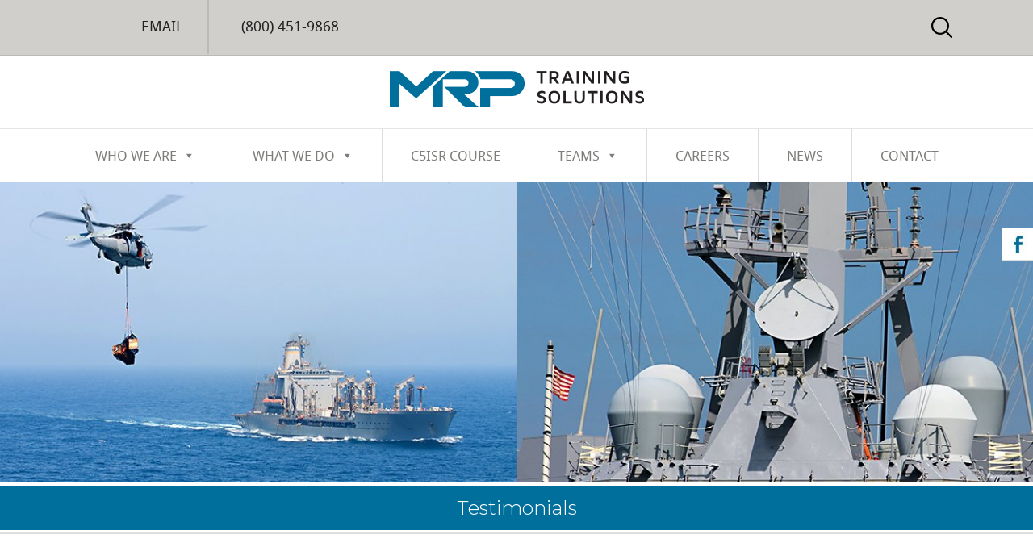

--- FILE ---
content_type: text/html; charset=UTF-8
request_url: https://mrp-tsi.com/testimonials/
body_size: 12377
content:
<!DOCTYPE html>
<html dir="ltr" lang="en-US" prefix="og: https://ogp.me/ns#">
<head >
<meta charset="UTF-8" />
<meta name="viewport" content="width=device-width, initial-scale=1" />
<title>Testimonials | MRP Training Solutions Inc</title>
<link data-rocket-prefetch href="https://fonts.googleapis.com" rel="dns-prefetch">
<link data-rocket-prefetch href="https://connect.facebook.net" rel="dns-prefetch">
<link data-rocket-prefetch href="https://apis.google.com" rel="dns-prefetch">
<link data-rocket-prefetch href="https://platform.twitter.com" rel="dns-prefetch">
<link data-rocket-prefetch href="https://use.fontawesome.com" rel="dns-prefetch">
<link data-rocket-prefetch href="https://cdnjs.cloudflare.com" rel="dns-prefetch">
<link data-rocket-preload as="style" href="https://fonts.googleapis.com/css?family=Montserrat%3A300%2C400%2C600%2C700%2C800&#038;display=swap" rel="preload">
<link href="https://fonts.googleapis.com/css?family=Montserrat%3A300%2C400%2C600%2C700%2C800&#038;display=swap" media="print" onload="this.media=&#039;all&#039;" rel="stylesheet">
<noscript data-wpr-hosted-gf-parameters=""><link rel="stylesheet" href="https://fonts.googleapis.com/css?family=Montserrat%3A300%2C400%2C600%2C700%2C800&#038;display=swap"></noscript>

		<!-- All in One SEO 4.9.3 - aioseo.com -->
	<meta name="robots" content="max-image-preview:large" />
	<link rel="canonical" href="https://mrp-tsi.com/testimonials/" />
	<meta name="generator" content="All in One SEO (AIOSEO) 4.9.3" />
		<meta property="og:locale" content="en_US" />
		<meta property="og:site_name" content="MRP Training Solutions Inc |" />
		<meta property="og:type" content="activity" />
		<meta property="og:title" content="Testimonials | MRP Training Solutions Inc" />
		<meta property="og:url" content="https://mrp-tsi.com/testimonials/" />
		<meta name="twitter:card" content="summary" />
		<meta name="twitter:title" content="Testimonials | MRP Training Solutions Inc" />
		<script type="application/ld+json" class="aioseo-schema">
			{"@context":"https:\/\/schema.org","@graph":[{"@type":"BreadcrumbList","@id":"https:\/\/mrp-tsi.com\/testimonials\/#breadcrumblist","itemListElement":[{"@type":"ListItem","@id":"https:\/\/mrp-tsi.com#listItem","position":1,"name":"Home","item":"https:\/\/mrp-tsi.com","nextItem":{"@type":"ListItem","@id":"https:\/\/mrp-tsi.com\/testimonials\/#listItem","name":"Testimonials"}},{"@type":"ListItem","@id":"https:\/\/mrp-tsi.com\/testimonials\/#listItem","position":2,"name":"Testimonials","previousItem":{"@type":"ListItem","@id":"https:\/\/mrp-tsi.com#listItem","name":"Home"}}]},{"@type":"Organization","@id":"https:\/\/mrp-tsi.com\/#organization","name":"MRP Training Solutions Inc","url":"https:\/\/mrp-tsi.com\/"},{"@type":"WebPage","@id":"https:\/\/mrp-tsi.com\/testimonials\/#webpage","url":"https:\/\/mrp-tsi.com\/testimonials\/","name":"Testimonials | MRP Training Solutions Inc","inLanguage":"en-US","isPartOf":{"@id":"https:\/\/mrp-tsi.com\/#website"},"breadcrumb":{"@id":"https:\/\/mrp-tsi.com\/testimonials\/#breadcrumblist"},"image":{"@type":"ImageObject","url":"https:\/\/mrp-tsi.com\/wp-content\/uploads\/2018\/02\/featured-img.jpg","@id":"https:\/\/mrp-tsi.com\/testimonials\/#mainImage","width":1336,"height":387},"primaryImageOfPage":{"@id":"https:\/\/mrp-tsi.com\/testimonials\/#mainImage"},"datePublished":"2018-02-16T10:48:49+00:00","dateModified":"2018-08-10T14:09:46+00:00"},{"@type":"WebSite","@id":"https:\/\/mrp-tsi.com\/#website","url":"https:\/\/mrp-tsi.com\/","name":"MRP Training Solutions Inc","inLanguage":"en-US","publisher":{"@id":"https:\/\/mrp-tsi.com\/#organization"}}]}
		</script>
		<!-- All in One SEO -->

<link rel='dns-prefetch' href='//use.fontawesome.com' />
<link rel='dns-prefetch' href='//fonts.googleapis.com' />
<link href='https://fonts.gstatic.com' crossorigin rel='preconnect' />
<link rel="alternate" type="application/rss+xml" title="MRP Training Solutions Inc &raquo; Feed" href="https://mrp-tsi.com/feed/" />
<link rel="alternate" type="application/rss+xml" title="MRP Training Solutions Inc &raquo; Comments Feed" href="https://mrp-tsi.com/comments/feed/" />
<link rel="alternate" title="oEmbed (JSON)" type="application/json+oembed" href="https://mrp-tsi.com/wp-json/oembed/1.0/embed?url=https%3A%2F%2Fmrp-tsi.com%2Ftestimonials%2F" />
<link rel="alternate" title="oEmbed (XML)" type="text/xml+oembed" href="https://mrp-tsi.com/wp-json/oembed/1.0/embed?url=https%3A%2F%2Fmrp-tsi.com%2Ftestimonials%2F&#038;format=xml" />
<style id='wp-img-auto-sizes-contain-inline-css' type='text/css'>
img:is([sizes=auto i],[sizes^="auto," i]){contain-intrinsic-size:3000px 1500px}
/*# sourceURL=wp-img-auto-sizes-contain-inline-css */
</style>
<link data-minify="1" rel='stylesheet' id='minimum-pro-theme-css' href='https://mrp-tsi.com/wp-content/cache/min/1/wp-content/themes/MRP/style.css?ver=1769054571' type='text/css' media='all' />
<style id='wp-emoji-styles-inline-css' type='text/css'>

	img.wp-smiley, img.emoji {
		display: inline !important;
		border: none !important;
		box-shadow: none !important;
		height: 1em !important;
		width: 1em !important;
		margin: 0 0.07em !important;
		vertical-align: -0.1em !important;
		background: none !important;
		padding: 0 !important;
	}
/*# sourceURL=wp-emoji-styles-inline-css */
</style>
<link rel='stylesheet' id='wp-block-library-css' href='https://mrp-tsi.com/wp-includes/css/dist/block-library/style.min.css?ver=6.9' type='text/css' media='all' />
<link data-minify="1" rel='stylesheet' id='wc-blocks-style-css' href='https://mrp-tsi.com/wp-content/cache/min/1/wp-content/plugins/woocommerce/assets/client/blocks/wc-blocks.css?ver=1769054571' type='text/css' media='all' />
<style id='global-styles-inline-css' type='text/css'>
:root{--wp--preset--aspect-ratio--square: 1;--wp--preset--aspect-ratio--4-3: 4/3;--wp--preset--aspect-ratio--3-4: 3/4;--wp--preset--aspect-ratio--3-2: 3/2;--wp--preset--aspect-ratio--2-3: 2/3;--wp--preset--aspect-ratio--16-9: 16/9;--wp--preset--aspect-ratio--9-16: 9/16;--wp--preset--color--black: #000000;--wp--preset--color--cyan-bluish-gray: #abb8c3;--wp--preset--color--white: #ffffff;--wp--preset--color--pale-pink: #f78da7;--wp--preset--color--vivid-red: #cf2e2e;--wp--preset--color--luminous-vivid-orange: #ff6900;--wp--preset--color--luminous-vivid-amber: #fcb900;--wp--preset--color--light-green-cyan: #7bdcb5;--wp--preset--color--vivid-green-cyan: #00d084;--wp--preset--color--pale-cyan-blue: #8ed1fc;--wp--preset--color--vivid-cyan-blue: #0693e3;--wp--preset--color--vivid-purple: #9b51e0;--wp--preset--gradient--vivid-cyan-blue-to-vivid-purple: linear-gradient(135deg,rgb(6,147,227) 0%,rgb(155,81,224) 100%);--wp--preset--gradient--light-green-cyan-to-vivid-green-cyan: linear-gradient(135deg,rgb(122,220,180) 0%,rgb(0,208,130) 100%);--wp--preset--gradient--luminous-vivid-amber-to-luminous-vivid-orange: linear-gradient(135deg,rgb(252,185,0) 0%,rgb(255,105,0) 100%);--wp--preset--gradient--luminous-vivid-orange-to-vivid-red: linear-gradient(135deg,rgb(255,105,0) 0%,rgb(207,46,46) 100%);--wp--preset--gradient--very-light-gray-to-cyan-bluish-gray: linear-gradient(135deg,rgb(238,238,238) 0%,rgb(169,184,195) 100%);--wp--preset--gradient--cool-to-warm-spectrum: linear-gradient(135deg,rgb(74,234,220) 0%,rgb(151,120,209) 20%,rgb(207,42,186) 40%,rgb(238,44,130) 60%,rgb(251,105,98) 80%,rgb(254,248,76) 100%);--wp--preset--gradient--blush-light-purple: linear-gradient(135deg,rgb(255,206,236) 0%,rgb(152,150,240) 100%);--wp--preset--gradient--blush-bordeaux: linear-gradient(135deg,rgb(254,205,165) 0%,rgb(254,45,45) 50%,rgb(107,0,62) 100%);--wp--preset--gradient--luminous-dusk: linear-gradient(135deg,rgb(255,203,112) 0%,rgb(199,81,192) 50%,rgb(65,88,208) 100%);--wp--preset--gradient--pale-ocean: linear-gradient(135deg,rgb(255,245,203) 0%,rgb(182,227,212) 50%,rgb(51,167,181) 100%);--wp--preset--gradient--electric-grass: linear-gradient(135deg,rgb(202,248,128) 0%,rgb(113,206,126) 100%);--wp--preset--gradient--midnight: linear-gradient(135deg,rgb(2,3,129) 0%,rgb(40,116,252) 100%);--wp--preset--font-size--small: 13px;--wp--preset--font-size--medium: 20px;--wp--preset--font-size--large: 36px;--wp--preset--font-size--x-large: 42px;--wp--preset--spacing--20: 0.44rem;--wp--preset--spacing--30: 0.67rem;--wp--preset--spacing--40: 1rem;--wp--preset--spacing--50: 1.5rem;--wp--preset--spacing--60: 2.25rem;--wp--preset--spacing--70: 3.38rem;--wp--preset--spacing--80: 5.06rem;--wp--preset--shadow--natural: 6px 6px 9px rgba(0, 0, 0, 0.2);--wp--preset--shadow--deep: 12px 12px 50px rgba(0, 0, 0, 0.4);--wp--preset--shadow--sharp: 6px 6px 0px rgba(0, 0, 0, 0.2);--wp--preset--shadow--outlined: 6px 6px 0px -3px rgb(255, 255, 255), 6px 6px rgb(0, 0, 0);--wp--preset--shadow--crisp: 6px 6px 0px rgb(0, 0, 0);}:where(.is-layout-flex){gap: 0.5em;}:where(.is-layout-grid){gap: 0.5em;}body .is-layout-flex{display: flex;}.is-layout-flex{flex-wrap: wrap;align-items: center;}.is-layout-flex > :is(*, div){margin: 0;}body .is-layout-grid{display: grid;}.is-layout-grid > :is(*, div){margin: 0;}:where(.wp-block-columns.is-layout-flex){gap: 2em;}:where(.wp-block-columns.is-layout-grid){gap: 2em;}:where(.wp-block-post-template.is-layout-flex){gap: 1.25em;}:where(.wp-block-post-template.is-layout-grid){gap: 1.25em;}.has-black-color{color: var(--wp--preset--color--black) !important;}.has-cyan-bluish-gray-color{color: var(--wp--preset--color--cyan-bluish-gray) !important;}.has-white-color{color: var(--wp--preset--color--white) !important;}.has-pale-pink-color{color: var(--wp--preset--color--pale-pink) !important;}.has-vivid-red-color{color: var(--wp--preset--color--vivid-red) !important;}.has-luminous-vivid-orange-color{color: var(--wp--preset--color--luminous-vivid-orange) !important;}.has-luminous-vivid-amber-color{color: var(--wp--preset--color--luminous-vivid-amber) !important;}.has-light-green-cyan-color{color: var(--wp--preset--color--light-green-cyan) !important;}.has-vivid-green-cyan-color{color: var(--wp--preset--color--vivid-green-cyan) !important;}.has-pale-cyan-blue-color{color: var(--wp--preset--color--pale-cyan-blue) !important;}.has-vivid-cyan-blue-color{color: var(--wp--preset--color--vivid-cyan-blue) !important;}.has-vivid-purple-color{color: var(--wp--preset--color--vivid-purple) !important;}.has-black-background-color{background-color: var(--wp--preset--color--black) !important;}.has-cyan-bluish-gray-background-color{background-color: var(--wp--preset--color--cyan-bluish-gray) !important;}.has-white-background-color{background-color: var(--wp--preset--color--white) !important;}.has-pale-pink-background-color{background-color: var(--wp--preset--color--pale-pink) !important;}.has-vivid-red-background-color{background-color: var(--wp--preset--color--vivid-red) !important;}.has-luminous-vivid-orange-background-color{background-color: var(--wp--preset--color--luminous-vivid-orange) !important;}.has-luminous-vivid-amber-background-color{background-color: var(--wp--preset--color--luminous-vivid-amber) !important;}.has-light-green-cyan-background-color{background-color: var(--wp--preset--color--light-green-cyan) !important;}.has-vivid-green-cyan-background-color{background-color: var(--wp--preset--color--vivid-green-cyan) !important;}.has-pale-cyan-blue-background-color{background-color: var(--wp--preset--color--pale-cyan-blue) !important;}.has-vivid-cyan-blue-background-color{background-color: var(--wp--preset--color--vivid-cyan-blue) !important;}.has-vivid-purple-background-color{background-color: var(--wp--preset--color--vivid-purple) !important;}.has-black-border-color{border-color: var(--wp--preset--color--black) !important;}.has-cyan-bluish-gray-border-color{border-color: var(--wp--preset--color--cyan-bluish-gray) !important;}.has-white-border-color{border-color: var(--wp--preset--color--white) !important;}.has-pale-pink-border-color{border-color: var(--wp--preset--color--pale-pink) !important;}.has-vivid-red-border-color{border-color: var(--wp--preset--color--vivid-red) !important;}.has-luminous-vivid-orange-border-color{border-color: var(--wp--preset--color--luminous-vivid-orange) !important;}.has-luminous-vivid-amber-border-color{border-color: var(--wp--preset--color--luminous-vivid-amber) !important;}.has-light-green-cyan-border-color{border-color: var(--wp--preset--color--light-green-cyan) !important;}.has-vivid-green-cyan-border-color{border-color: var(--wp--preset--color--vivid-green-cyan) !important;}.has-pale-cyan-blue-border-color{border-color: var(--wp--preset--color--pale-cyan-blue) !important;}.has-vivid-cyan-blue-border-color{border-color: var(--wp--preset--color--vivid-cyan-blue) !important;}.has-vivid-purple-border-color{border-color: var(--wp--preset--color--vivid-purple) !important;}.has-vivid-cyan-blue-to-vivid-purple-gradient-background{background: var(--wp--preset--gradient--vivid-cyan-blue-to-vivid-purple) !important;}.has-light-green-cyan-to-vivid-green-cyan-gradient-background{background: var(--wp--preset--gradient--light-green-cyan-to-vivid-green-cyan) !important;}.has-luminous-vivid-amber-to-luminous-vivid-orange-gradient-background{background: var(--wp--preset--gradient--luminous-vivid-amber-to-luminous-vivid-orange) !important;}.has-luminous-vivid-orange-to-vivid-red-gradient-background{background: var(--wp--preset--gradient--luminous-vivid-orange-to-vivid-red) !important;}.has-very-light-gray-to-cyan-bluish-gray-gradient-background{background: var(--wp--preset--gradient--very-light-gray-to-cyan-bluish-gray) !important;}.has-cool-to-warm-spectrum-gradient-background{background: var(--wp--preset--gradient--cool-to-warm-spectrum) !important;}.has-blush-light-purple-gradient-background{background: var(--wp--preset--gradient--blush-light-purple) !important;}.has-blush-bordeaux-gradient-background{background: var(--wp--preset--gradient--blush-bordeaux) !important;}.has-luminous-dusk-gradient-background{background: var(--wp--preset--gradient--luminous-dusk) !important;}.has-pale-ocean-gradient-background{background: var(--wp--preset--gradient--pale-ocean) !important;}.has-electric-grass-gradient-background{background: var(--wp--preset--gradient--electric-grass) !important;}.has-midnight-gradient-background{background: var(--wp--preset--gradient--midnight) !important;}.has-small-font-size{font-size: var(--wp--preset--font-size--small) !important;}.has-medium-font-size{font-size: var(--wp--preset--font-size--medium) !important;}.has-large-font-size{font-size: var(--wp--preset--font-size--large) !important;}.has-x-large-font-size{font-size: var(--wp--preset--font-size--x-large) !important;}
/*# sourceURL=global-styles-inline-css */
</style>

<style id='classic-theme-styles-inline-css' type='text/css'>
/*! This file is auto-generated */
.wp-block-button__link{color:#fff;background-color:#32373c;border-radius:9999px;box-shadow:none;text-decoration:none;padding:calc(.667em + 2px) calc(1.333em + 2px);font-size:1.125em}.wp-block-file__button{background:#32373c;color:#fff;text-decoration:none}
/*# sourceURL=/wp-includes/css/classic-themes.min.css */
</style>
<link rel='stylesheet' id='wapf-frontend-css-css' href='https://mrp-tsi.com/wp-content/plugins/advanced-product-fields-for-woocommerce/assets/css/frontend.min.css?ver=1.6.18' type='text/css' media='all' />
<link data-minify="1" rel='stylesheet' id='simple-social-share-main-css' href='https://mrp-tsi.com/wp-content/cache/min/1/wp-content/plugins/simple-social-share/css/style.css?ver=1769054571' type='text/css' media='all' />
<link data-minify="1" rel='stylesheet' id='tooltipster-css-css' href='https://mrp-tsi.com/wp-content/cache/min/1/wp-content/plugins/simple-social-share/css/tooltipster.css?ver=1769054571' type='text/css' media='all' />
<link rel='stylesheet' id='siteorigin-panels-front-css' href='https://mrp-tsi.com/wp-content/plugins/siteorigin-panels/css/front-flex.min.css?ver=2.33.5' type='text/css' media='all' />
<link data-minify="1" rel='stylesheet' id='tss-css' href='https://mrp-tsi.com/wp-content/cache/min/1/wp-content/plugins/testimonial-slider-and-showcase/assets/css/wptestimonial.css?ver=1769054571' type='text/css' media='all' />
<link data-minify="1" rel='stylesheet' id='woocommerce-layout-css' href='https://mrp-tsi.com/wp-content/cache/min/1/wp-content/plugins/woocommerce/assets/css/woocommerce-layout.css?ver=1769054571' type='text/css' media='all' />
<link data-minify="1" rel='stylesheet' id='woocommerce-smallscreen-css' href='https://mrp-tsi.com/wp-content/cache/min/1/wp-content/plugins/woocommerce/assets/css/woocommerce-smallscreen.css?ver=1769054571' type='text/css' media='only screen and (max-width: 768px)' />
<link data-minify="1" rel='stylesheet' id='woocommerce-general-css' href='https://mrp-tsi.com/wp-content/cache/min/1/wp-content/plugins/woocommerce/assets/css/woocommerce.css?ver=1769054571' type='text/css' media='all' />
<style id='woocommerce-inline-inline-css' type='text/css'>
.woocommerce form .form-row .required { visibility: visible; }
/*# sourceURL=woocommerce-inline-inline-css */
</style>
<link data-minify="1" rel='stylesheet' id='megamenu-css' href='https://mrp-tsi.com/wp-content/cache/min/1/wp-content/uploads/maxmegamenu/style.css?ver=1769054571' type='text/css' media='all' />
<link data-minify="1" rel='stylesheet' id='dashicons-css' href='https://mrp-tsi.com/wp-content/cache/min/1/wp-includes/css/dashicons.min.css?ver=1769054571' type='text/css' media='all' />

<script type="text/javascript" src="https://mrp-tsi.com/wp-includes/js/jquery/jquery.min.js?ver=3.7.1" id="jquery-core-js"></script>
<script type="text/javascript" src="https://mrp-tsi.com/wp-includes/js/jquery/jquery-migrate.min.js?ver=3.4.1" id="jquery-migrate-js"></script>
<script type="text/javascript" src="https://mrp-tsi.com/wp-content/plugins/simple-social-share/js/jquery.tooltipster.js?ver=6.9" id="tooltipster-js-js"></script>
<script type="text/javascript" src="https://mrp-tsi.com/wp-content/plugins/woocommerce/assets/js/jquery-blockui/jquery.blockUI.min.js?ver=2.7.0-wc.10.4.3" id="wc-jquery-blockui-js" defer="defer" data-wp-strategy="defer"></script>
<script type="text/javascript" src="https://mrp-tsi.com/wp-content/plugins/woocommerce/assets/js/js-cookie/js.cookie.min.js?ver=2.1.4-wc.10.4.3" id="wc-js-cookie-js" defer="defer" data-wp-strategy="defer"></script>
<script type="text/javascript" id="woocommerce-js-extra">
/* <![CDATA[ */
var woocommerce_params = {"ajax_url":"/wp-admin/admin-ajax.php","wc_ajax_url":"/?wc-ajax=%%endpoint%%","i18n_password_show":"Show password","i18n_password_hide":"Hide password"};
//# sourceURL=woocommerce-js-extra
/* ]]> */
</script>
<script type="text/javascript" src="https://mrp-tsi.com/wp-content/plugins/woocommerce/assets/js/frontend/woocommerce.min.js?ver=10.4.3" id="woocommerce-js" defer="defer" data-wp-strategy="defer"></script>
<script type="text/javascript" src="https://mrp-tsi.com/wp-content/themes/MRP/js/responsive-menu.js?ver=1.0.0" id="minimum-responsive-menu-js"></script>
<script type="text/javascript" src="https://mrp-tsi.com/wp-content/themes/MRP/js/custom.js?ver=6.9" id="custom-js"></script>
<script type="text/javascript" src="https://mrp-tsi.com/wp-content/themes/MRP/js/counterup.js?ver=6.9" id="custom_counter_up-js"></script>
<script type="text/javascript" src="https://use.fontawesome.com/releases/v5.0.6/js/all.js?ver=6.9" id="font-awesome-js"></script>
<link rel="https://api.w.org/" href="https://mrp-tsi.com/wp-json/" /><link rel="alternate" title="JSON" type="application/json" href="https://mrp-tsi.com/wp-json/wp/v2/pages/26" /><link rel="EditURI" type="application/rsd+xml" title="RSD" href="https://mrp-tsi.com/xmlrpc.php?rsd" />
<link rel='shortlink' href='https://mrp-tsi.com/?p=26' />
<link rel="icon" href="https://mrp-tsi.com/wp-content/themes/MRP/images/favicon.ico" />
<script src="https://cdnjs.cloudflare.com/ajax/libs/waypoints/2.0.3/waypoints.min.js"></script>	<noscript><style>.woocommerce-product-gallery{ opacity: 1 !important; }</style></noscript>
	<style media="all" id="siteorigin-panels-layouts-head">/* Layout 26 */ #pgc-26-0-0 { width:100%;width:calc(100% - ( 0 * 30px ) ) } #pl-26 .so-panel , #pl-26 .so-panel:last-of-type { margin-bottom:0px } #pg-26-0> .panel-row-style { padding:50px 0px 0px 0px } #pg-26-0.panel-has-style > .panel-row-style, #pg-26-0.panel-no-style { -webkit-align-items:flex-start;align-items:flex-start } @media (max-width:980px){ #pg-26-0.panel-no-style, #pg-26-0.panel-has-style > .panel-row-style, #pg-26-0 { -webkit-flex-direction:column;-ms-flex-direction:column;flex-direction:column } #pg-26-0 > .panel-grid-cell , #pg-26-0 > .panel-row-style > .panel-grid-cell { width:100%;margin-right:0 } #pl-26 .panel-grid-cell { padding:0 } #pl-26 .panel-grid .panel-grid-cell-empty { display:none } #pl-26 .panel-grid .panel-grid-cell-mobile-last { margin-bottom:0px }  } </style><style type="text/css">/** Mega Menu CSS: fs **/</style>
<noscript><style id="rocket-lazyload-nojs-css">.rll-youtube-player, [data-lazy-src]{display:none !important;}</style></noscript><link data-minify="1" rel='stylesheet' id='wc-stripe-blocks-checkout-style-css' href='https://mrp-tsi.com/wp-content/cache/min/1/wp-content/plugins/woocommerce-gateway-stripe/build/upe-blocks.css?ver=1769054571' type='text/css' media='all' />
<style id="rocket-lazyrender-inline-css">[data-wpr-lazyrender] {content-visibility: auto;}</style><meta name="generator" content="WP Rocket 3.20.3" data-wpr-features="wpr_lazyload_images wpr_lazyload_iframes wpr_preconnect_external_domains wpr_automatic_lazy_rendering wpr_image_dimensions wpr_minify_css wpr_desktop" /></head>
<body class="wp-singular page-template page-template-page_testimonials page-template-page_testimonials-php page page-id-26 wp-theme-genesis wp-child-theme-MRP theme-genesis siteorigin-panels siteorigin-panels-before-js woocommerce-no-js mega-menu-primary metaslider-plugin header-full-width full-width-content genesis-breadcrumbs-hidden genesis-footer-widgets-hidden" itemscope itemtype="https://schema.org/WebPage"><div  class="site-container"><div  id="header-top"><div  class="wrap"><section id="black-studio-tinymce-2" class="widget widget_black_studio_tinymce"><div class="widget-wrap"><div class="textwidget"><a class="email" href="mailto:info@mrp-tsi.com">Email</a><a class="phone-no" href="tel:8004519868">(800) 451-9868</a></div></div></section>
<section id="search-2" class="widget widget_search"><div class="widget-wrap"><form class="search-form" method="get" action="https://mrp-tsi.com/" role="search" itemprop="potentialAction" itemscope itemtype="https://schema.org/SearchAction"><input class="search-form-input" type="search" name="s" id="searchform-1" placeholder="search" itemprop="query-input"><input class="search-form-submit" type="submit" value="Search"><meta content="https://mrp-tsi.com/?s={s}" itemprop="target"></form></div></section>
</div></div><header  class="site-header" itemscope itemtype="https://schema.org/WPHeader"><div  class="wrap"><div class="title-area"><a href="https://mrp-tsi.com"><img width="315" height="45" alt="logo" src="data:image/svg+xml,%3Csvg%20xmlns='http://www.w3.org/2000/svg'%20viewBox='0%200%20315%2045'%3E%3C/svg%3E" data-lazy-src="https://mrp-tsi.com/wp-content/themes/MRP/images/logo.png" /><noscript><img width="315" height="45" alt="logo" src="https://mrp-tsi.com/wp-content/themes/MRP/images/logo.png" /></noscript></a> </div></div></header><div  class="fb-feeds-sticky"><div  class="fb-feeds-btn">Request for More Information</div><div  class="fb-feeds"><section id="black-studio-tinymce-5" class="widget widget_black_studio_tinymce"><div class="widget-wrap"><div class="textwidget"><iframe loading="lazy" src="about:blank" width="100%" height="500" style="border:none;overflow:hidden" scrolling="no" frameborder="0" allowTransparency="true" allow="encrypted-media" data-rocket-lazyload="fitvidscompatible" data-lazy-src="https://www.facebook.com/plugins/page.php?href=https%3A%2F%2Fwww.facebook.com%2FMRPTrainingSolutions&#038;tabs=timeline&#038;width=340&#038;height=500&#038;small_header=true&#038;adapt_container_width=true&#038;hide_cover=false&#038;show_facepile=false&#038;appId=1906106186287757"></iframe><noscript><iframe src="https://www.facebook.com/plugins/page.php?href=https%3A%2F%2Fwww.facebook.com%2FMRPTrainingSolutions&tabs=timeline&width=340&height=500&small_header=true&adapt_container_width=true&hide_cover=false&show_facepile=false&appId=1906106186287757" width="100%" height="500" style="border:none;overflow:hidden" scrolling="no" frameborder="0" allowTransparency="true" allow="encrypted-media"></iframe></noscript></div></div></section>
</div></div><nav class="nav-primary" aria-label="Main" itemscope itemtype="https://schema.org/SiteNavigationElement"><div  class="wrap"><div id="mega-menu-wrap-primary" class="mega-menu-wrap"><div class="mega-menu-toggle"><div class="mega-toggle-blocks-left"></div><div class="mega-toggle-blocks-center"><div class='mega-toggle-block mega-menu-toggle-block mega-toggle-block-1' id='mega-toggle-block-1' tabindex='0'><span class='mega-toggle-label' role='button' aria-expanded='false'><span class='mega-toggle-label-closed'>MENU</span><span class='mega-toggle-label-open'>MENU</span></span></div></div><div class="mega-toggle-blocks-right"></div></div><ul id="mega-menu-primary" class="mega-menu max-mega-menu mega-menu-horizontal mega-no-js" data-event="hover_intent" data-effect="fade_up" data-effect-speed="200" data-effect-mobile="disabled" data-effect-speed-mobile="0" data-panel-inner-width="600px" data-mobile-force-width="false" data-second-click="go" data-document-click="collapse" data-vertical-behaviour="standard" data-breakpoint="980" data-unbind="true" data-mobile-state="collapse_all" data-mobile-direction="vertical" data-hover-intent-timeout="300" data-hover-intent-interval="100"><li class="mega-menu-item mega-menu-item-type-post_type mega-menu-item-object-page mega-current-menu-ancestor mega-current-menu-parent mega-current_page_parent mega-current_page_ancestor mega-menu-item-has-children mega-align-bottom-left mega-menu-flyout mega-menu-item-18" id="mega-menu-item-18"><a class="mega-menu-link" href="https://mrp-tsi.com/who-we-are/" aria-expanded="false" tabindex="0">Who We Are<span class="mega-indicator" aria-hidden="true"></span></a>
<ul class="mega-sub-menu">
<li class="mega-menu-item mega-menu-item-type-post_type mega-menu-item-object-page mega-menu-item-32" id="mega-menu-item-32"><a class="mega-menu-link" href="https://mrp-tsi.com/partners/">Teaming Partners</a></li><li class="mega-menu-item mega-menu-item-type-post_type mega-menu-item-object-page mega-menu-item-30" id="mega-menu-item-30"><a class="mega-menu-link" href="https://mrp-tsi.com/past-performances/">Past Performances</a></li><li class="mega-menu-item mega-menu-item-type-post_type mega-menu-item-object-page mega-current-menu-item mega-page_item mega-page-item-26 mega-current_page_item mega-menu-item-31" id="mega-menu-item-31"><a class="mega-menu-link" href="https://mrp-tsi.com/testimonials/" aria-current="page">Testimonials</a></li></ul>
</li><li class="mega-widen-menu mega-menu-item mega-menu-item-type-post_type mega-menu-item-object-page mega-menu-item-has-children mega-align-bottom-left mega-menu-flyout mega-menu-item-19 widen-menu" id="mega-menu-item-19"><a class="mega-menu-link" href="https://mrp-tsi.com/what-we-do/" aria-expanded="false" tabindex="0">What We Do<span class="mega-indicator" aria-hidden="true"></span></a>
<ul class="mega-sub-menu">
<li class="mega-menu-item mega-menu-item-type-post_type mega-menu-item-object-page mega-menu-item-200" id="mega-menu-item-200"><a class="mega-menu-link" href="https://mrp-tsi.com/navy-command-control-communications-computer-intelligence-training-support/">Navy Command, Control, Communications, Computer &#038; Intelligence Training &#038; Support</a></li><li class="mega-menu-item mega-menu-item-type-post_type mega-menu-item-object-page mega-menu-item-199" id="mega-menu-item-199"><a class="mega-menu-link" href="https://mrp-tsi.com/information-dominance-warfare-training/">Information Warfare Training</a></li><li class="mega-menu-item mega-menu-item-type-post_type mega-menu-item-object-page mega-menu-item-198" id="mega-menu-item-198"><a class="mega-menu-link" href="https://mrp-tsi.com/navy-administration-logistics-training/">Navy Administration &#038; Logistics Training</a></li><li class="mega-menu-item mega-menu-item-type-post_type mega-menu-item-object-page mega-menu-item-197" id="mega-menu-item-197"><a class="mega-menu-link" href="https://mrp-tsi.com/tomahawk-training-support/">Tomahawk Training &#038; Support</a></li></ul>
</li><li class="mega-menu-item mega-menu-item-type-post_type mega-menu-item-object-page mega-align-bottom-left mega-menu-flyout mega-menu-item-475" id="mega-menu-item-475"><a class="mega-menu-link" href="https://mrp-tsi.com/introduction-to-maritime-c5isr/" tabindex="0">C5ISR Course</a></li><li class="mega-menu-item mega-menu-item-type-custom mega-menu-item-object-custom mega-menu-item-has-children mega-align-bottom-left mega-menu-flyout mega-menu-item-282" id="mega-menu-item-282"><a class="mega-menu-link" href="#" aria-expanded="false" tabindex="0">Teams<span class="mega-indicator" aria-hidden="true"></span></a>
<ul class="mega-sub-menu">
<li class="mega-menu-item mega-menu-item-type-post_type mega-menu-item-object-page mega-menu-item-254" id="mega-menu-item-254"><a class="mega-menu-link" href="https://mrp-tsi.com/san-diego/">San Diego</a></li><li class="mega-menu-item mega-menu-item-type-post_type mega-menu-item-object-page mega-menu-item-252" id="mega-menu-item-252"><a class="mega-menu-link" href="https://mrp-tsi.com/iowa/">Iowa</a></li><li class="mega-menu-item mega-menu-item-type-post_type mega-menu-item-object-page mega-menu-item-251" id="mega-menu-item-251"><a class="mega-menu-link" href="https://mrp-tsi.com/virginia/">Virginia</a></li><li class="mega-menu-item mega-menu-item-type-post_type mega-menu-item-object-page mega-menu-item-387" id="mega-menu-item-387"><a class="mega-menu-link" href="https://mrp-tsi.com/florida/">Florida</a></li><li class="mega-menu-item mega-menu-item-type-post_type mega-menu-item-object-page mega-menu-item-421" id="mega-menu-item-421"><a class="mega-menu-link" href="https://mrp-tsi.com/mississippi/">Mississippi</a></li></ul>
</li><li class="mega-menu-item mega-menu-item-type-post_type mega-menu-item-object-page mega-align-bottom-left mega-menu-flyout mega-menu-item-21" id="mega-menu-item-21"><a class="mega-menu-link" href="https://mrp-tsi.com/careers/" tabindex="0">Careers</a></li><li class="mega-menu-item mega-menu-item-type-post_type mega-menu-item-object-page mega-align-bottom-left mega-menu-flyout mega-menu-item-22" id="mega-menu-item-22"><a class="mega-menu-link" href="https://mrp-tsi.com/news/" tabindex="0">News</a></li><li class="mega-menu-item mega-menu-item-type-post_type mega-menu-item-object-page mega-align-bottom-left mega-menu-flyout mega-menu-item-23" id="mega-menu-item-23"><a class="mega-menu-link" href="https://mrp-tsi.com/contact/" tabindex="0">Contact</a></li></ul></div></div></nav><div  class="page-featured-image"><img width="1336" height="387" src="data:image/svg+xml,%3Csvg%20xmlns='http://www.w3.org/2000/svg'%20viewBox='0%200%201336%20387'%3E%3C/svg%3E" class="attachment-post-thumbnail size-post-thumbnail wp-post-image" alt="" decoding="async" fetchpriority="high" data-lazy-srcset="https://mrp-tsi.com/wp-content/uploads/2018/02/featured-img.jpg 1336w, https://mrp-tsi.com/wp-content/uploads/2018/02/featured-img-300x87.jpg 300w, https://mrp-tsi.com/wp-content/uploads/2018/02/featured-img-768x222.jpg 768w, https://mrp-tsi.com/wp-content/uploads/2018/02/featured-img-1024x297.jpg 1024w" data-lazy-sizes="(max-width: 1336px) 100vw, 1336px" data-lazy-src="https://mrp-tsi.com/wp-content/uploads/2018/02/featured-img.jpg" /><noscript><img width="1336" height="387" src="https://mrp-tsi.com/wp-content/uploads/2018/02/featured-img.jpg" class="attachment-post-thumbnail size-post-thumbnail wp-post-image" alt="" decoding="async" fetchpriority="high" srcset="https://mrp-tsi.com/wp-content/uploads/2018/02/featured-img.jpg 1336w, https://mrp-tsi.com/wp-content/uploads/2018/02/featured-img-300x87.jpg 300w, https://mrp-tsi.com/wp-content/uploads/2018/02/featured-img-768x222.jpg 768w, https://mrp-tsi.com/wp-content/uploads/2018/02/featured-img-1024x297.jpg 1024w" sizes="(max-width: 1336px) 100vw, 1336px" /></noscript><div  class="page-title"><h1 class="entry-title" itemprop="headline">Testimonials</h1>
</div></div><div  class="site-inner"><div  class="wrap"><div class="content-sidebar-wrap"><main class="content"><article class="post-26 page type-page status-publish has-post-thumbnail entry" aria-label="Testimonials" itemscope itemtype="https://schema.org/CreativeWork"><header class="entry-header"></header><div class="entry-content" itemprop="text"><div id="pl-26"  class="panel-layout" ><div id="pg-26-0"  class="panel-grid panel-has-style" ><div class="panel-row-style panel-row-style-for-26-0" ><div id="pgc-26-0-0"  class="panel-grid-cell" ><div id="panel-26-0-0-0" class="so-panel widget widget_sow-editor panel-first-child panel-last-child" data-index="0" ><div
			
			class="so-widget-sow-editor so-widget-sow-editor-base"
			
		>
<div class="siteorigin-widget-tinymce textwidget">
	<p>MRP Training Solutions has a reputation for delivering ready, relevant training to the Fleet with an unmatched level of commitment, knowledge, and ability to teach Sailors. Read some of the student testimonials to see how our team excels in the classroom.</p>
</div>
</div></div></div></div></div></div></div></article><div class="single-testimonial"><div class="testimonial-text"><p>“Mr. Deloach is a great instructor who always kept class interesting and fun while maintaining a professional manner. He explained things down to the very last detail and was always happy to answer questions.”</p>
</div><p class="testimonial-bio">“A” School Student </p></div><div class="single-testimonial"><div class="testimonial-text"><p>&#8220;I will say though that in my 17 years in the Navy this course and instructor have been the best that I have ever attended. The level of knowledge of the instructor, Mike Szilard, was phenomenal. He kept the class engaged at all times while providing up to date information that is currently being used in the fleet. I highly recommend this class to all Sailors in the IT rating.”</p>
</div><p class="testimonial-bio">Chief Information Systems Technician, Guided Missile Destroyer </p></div><div class="single-testimonial"><div class="testimonial-text"><p>&#8220;Mr. Wallace showed up ready to teach us every day. He was always energetic and kept us engaged in the lesson. His passion for teaching really made it easy for my shipmates and I to understand the content. I could tell from the first day of class, these instructors were eager to teach.&#8221;</p>
</div><p class="testimonial-bio">&#8220;A&#8221; School Student </p></div><div class="single-testimonial"><div class="testimonial-text"><p>&#8220;Mr. Jefcoat was very knowledgeable about the course, and very interactive with the class. He made it enjoyable to come and learn. He made every effort to assist when needed. It was a pleasure to be in his class.&#8221;</p>
</div><p class="testimonial-bio">&#8220;A&#8221; School Student </p></div><div class="single-testimonial"><div class="testimonial-text"><p>&#8220;As a SWO, I was somewhat concerned with the level of training I would get out of this course initially, but the instructor, Min Park, did a great job teaching at my level. As a leader, I now have a better understanding of COMMS and how they support the warfighting effort. The instructor was professional at all times and really taught to my level! She organized great tours and really gave us the tools we need to be successful as COMMs managers. She really answered the ‘what’s in it for me’ questions after every topic. One of the best Navy classes in my 17-year career. BZ!”</p>
</div><p class="testimonial-bio">Lieutenant, Littoral Combat Ship </p></div><div class="single-testimonial"><div class="testimonial-text"><p>&#8220;The course overall is one of the best I’ve been to. The instructor did an amazing job balancing teaching and applying them to scenarios to better understand. I learned more than when I first attended GCCS-M operator school. This material was understandable. The instructor went slow for those who did not understand. Thank you!”</p>
</div><p class="testimonial-bio">Operations Specialist Third Class, Amphibious Landing Ship </p></div><div class="single-testimonial"><div class="testimonial-text"><p>&#8220;Course content was solid. I learned a lot of new information. Steve is an awesome instructor and definitely helped us all better understand the topic material, while adjusting content to our knowledge/skill level.”</p>
</div><p class="testimonial-bio">Intelligence Specialist Second Class, Expeditionary Strike Group Staff </p></div><div class="single-testimonial"><div class="testimonial-text"><p>&#8220;The scope (from RF Comms to Networking) is perfect as the interplay between these two subjects is as important as the topics individually. Dan Smith , the instructor, was one of the very few who was both a technical expert and a genuine teacher: able to convey accurate and actionable knowledge to students who lacked that technical background.”</p>
</div><p class="testimonial-bio">Lieutenant Junior Grade, Naval Networks Warfare Command </p></div><div class="single-testimonial"><div class="testimonial-text"><p>&#8220;Mr. Cothern was a really good instructor, one of the best I would say. He was very professional at all times.&#8221;</p>
</div><p class="testimonial-bio">&#8220;A&#8221; School Student </p></div><div class="single-testimonial"><div class="testimonial-text"><p>&#8220;Both Mr. Cothern and Mr. Jefcoat provided a fun, enjoyable, and safe learning environment. Their years of experience in the Navy provided the class with interesting stories that gave us a bit of insight of what it was like in the Fleet.&#8221;</p>
</div><p class="testimonial-bio">&#8220;A&#8221; School Student </p></div></main></div></div></div><div data-wpr-lazyrender="1" class="footer-sec"><div class="wrap"><section id="siteorigin-panels-builder-2" class="widget widget_siteorigin-panels-builder"><div class="widget-wrap"><div id="pl-w619d27de1bd24"  class="panel-layout" ><div id="pg-w619d27de1bd24-0"  class="panel-grid panel-no-style" ><div id="pgc-w619d27de1bd24-0-0"  class="panel-grid-cell" ><div id="panel-w619d27de1bd24-0-0-0" class="so-panel widget widget_black-studio-tinymce widget_black_studio_tinymce panel-first-child panel-last-child" data-index="0" ><div class="col1 panel-widget-style panel-widget-style-for-w619d27de1bd24-0-0-0" ><div class="textwidget"><p><a href="#"><img class="alignnone size-full wp-image-33" src="data:image/svg+xml,%3Csvg%20xmlns='http://www.w3.org/2000/svg'%20viewBox='0%200%20315%2045'%3E%3C/svg%3E" alt="" width="315" height="45" data-lazy-src="https://mrp-tsi.com/wp-content/uploads/2018/02/logo.png" /><noscript><img class="alignnone size-full wp-image-33" src="https://mrp-tsi.com/wp-content/uploads/2018/02/logo.png" alt="" width="315" height="45" /></noscript></a></p><p>MRP Training Solutions, Inc. is a San Diego-based training company, originally founded in 1995 by Reed Popovich. Formerly known as M.R. Popovich &amp; Co... <a href="https://mrp-tsi.com/who-we-are/">Read more</a></p></div></div></div></div><div id="pgc-w619d27de1bd24-0-1"  class="panel-grid-cell" ><div id="panel-w619d27de1bd24-0-1-0" class="so-panel widget widget_black-studio-tinymce widget_black_studio_tinymce panel-first-child panel-last-child" data-index="1" ><div class="col2 panel-widget-style panel-widget-style-for-w619d27de1bd24-0-1-0" ><div class="textwidget"><img src="data:image/svg+xml,%3Csvg%20xmlns='http://www.w3.org/2000/svg'%20viewBox='0%200%20197%20153'%3E%3C/svg%3E" alt="" width="197" height="153" class="aligncenter size-full wp-image-34" data-lazy-src="https://mrp-tsi.com/wp-content/uploads/2018/02/proud-member-logo.png" /><noscript><img src="https://mrp-tsi.com/wp-content/uploads/2018/02/proud-member-logo.png" alt="" width="197" height="153" class="aligncenter size-full wp-image-34" /></noscript></div></div></div></div><div id="pgc-w619d27de1bd24-0-2"  class="panel-grid-cell" ><div id="panel-w619d27de1bd24-0-2-0" class="so-panel widget widget_black-studio-tinymce widget_black_studio_tinymce panel-first-child panel-last-child" data-index="2" ><div class="col2 panel-widget-style panel-widget-style-for-w619d27de1bd24-0-2-0" ><div class="textwidget"><img class="aligncenter wp-image-416 size-full" src="data:image/svg+xml,%3Csvg%20xmlns='http://www.w3.org/2000/svg'%20viewBox='0%200%20251%20153'%3E%3C/svg%3E" alt="" width="251" height="153" data-lazy-src="https://mrp-tsi.com/wp-content/uploads/2021/11/hire-vets.jpeg" /><noscript><img class="aligncenter wp-image-416 size-full" src="https://mrp-tsi.com/wp-content/uploads/2021/11/hire-vets.jpeg" alt="" width="251" height="153" /></noscript></div></div></div></div></div><div id="pg-w619d27de1bd24-1"  class="panel-grid panel-has-style" ><div class="norightborder panel-row-style panel-row-style-for-w619d27de1bd24-1" ><div id="pgc-w619d27de1bd24-1-0"  class="panel-grid-cell" ><div id="panel-w619d27de1bd24-1-0-0" class="so-panel widget widget_black-studio-tinymce widget_black_studio_tinymce panel-first-child panel-last-child" data-index="3" ><div class="textwidget"><p class="footer-contact-text" style="text-align: center;"><strong><span style="color:#006f9c; font-weight: bold; padding-right: 20px;">CONTACT US</span></strong> <a href="tel:8004519868">(800) 451-9868</a> <a href="mailto:info@mrp-tsi.com" style="padding-left: 20px;">info@mrp-tsi.com</a> <strong><span style="color:#006f9c; font-weight: bold; padding-left: 20px; padding-right: 20px;">HEADQUARTERS</span></strong> San Diego, CA</p></div></div></div></div></div></div></div></section>
</div></div><footer class="site-footer" itemscope itemtype="https://schema.org/WPFooter"><div class="wrap"><p>Copyright 2019 &copy; MRP Training Solutions.  All rights reserved.   <a href="/privacy-policy/">Privacy Policy/Legal Notices</a>  Developed By <a target="_blank" rel="nofollow" href="https://tinyfrog.com/">TinyFrog Technologies</a></p></div></footer></div><script type="speculationrules">
{"prefetch":[{"source":"document","where":{"and":[{"href_matches":"/*"},{"not":{"href_matches":["/wp-*.php","/wp-admin/*","/wp-content/uploads/*","/wp-content/*","/wp-content/plugins/*","/wp-content/themes/MRP/*","/wp-content/themes/genesis/*","/*\\?(.+)"]}},{"not":{"selector_matches":"a[rel~=\"nofollow\"]"}},{"not":{"selector_matches":".no-prefetch, .no-prefetch a"}}]},"eagerness":"conservative"}]}
</script>
<div data-wpr-lazyrender="1" id="fb-root"></div>
													<script>(function(d, s, id) {
												  var js, fjs = d.getElementsByTagName(s)[0];
												  if (d.getElementById(id)) return;
												  js = d.createElement(s); js.id = id;
												  js.src = "//connect.facebook.net/en_US/sdk.js#xfbml=1&version=v2.0";
												  fjs.parentNode.insertBefore(js, fjs);
												}(document, "script", "facebook-jssdk"));</script><script>!function(d,s,id){var js,fjs=d.getElementsByTagName(s)[0],p=/^http:/.test(d.location)?"http":"https";if(!d.getElementById(id)){js=d.createElement(s);js.id=id;js.src=p+"://platform.twitter.com/widgets.js";fjs.parentNode.insertBefore(js,fjs);}}(document, "script", "twitter-wjs");</script><script type="text/javascript">
									  				(function() {
									    				var po = document.createElement("script"); po.type = "text/javascript"; po.async = true;
									    				po.src = "https://apis.google.com/js/platform.js";
									    				var s = document.getElementsByTagName("script")[0]; s.parentNode.insertBefore(po, s);
									  				})();
													</script><style media="all" id="siteorigin-panels-layouts-footer">/* Layout w619d27de1bd24 */ #pgc-w619d27de1bd24-0-0 { width:40% } #pgc-w619d27de1bd24-0-1 , #pgc-w619d27de1bd24-0-2 { width:30% } #pg-w619d27de1bd24-0 , #pl-w619d27de1bd24 .so-panel , #pl-w619d27de1bd24 .so-panel:last-of-type { margin-bottom:0px } #pgc-w619d27de1bd24-1-0 { width:100%;width:calc(100% - ( 0 * 30px ) ) } #pg-w619d27de1bd24-0.panel-has-style > .panel-row-style, #pg-w619d27de1bd24-0.panel-no-style , #pg-w619d27de1bd24-1.panel-has-style > .panel-row-style, #pg-w619d27de1bd24-1.panel-no-style { -webkit-align-items:flex-start;align-items:flex-start } #pg-w619d27de1bd24-1> .panel-row-style { padding:40px 0px 20px 0px } @media (max-width:980px){ #pg-w619d27de1bd24-0.panel-no-style, #pg-w619d27de1bd24-0.panel-has-style > .panel-row-style, #pg-w619d27de1bd24-0 , #pg-w619d27de1bd24-1.panel-no-style, #pg-w619d27de1bd24-1.panel-has-style > .panel-row-style, #pg-w619d27de1bd24-1 { -webkit-flex-direction:column;-ms-flex-direction:column;flex-direction:column } #pg-w619d27de1bd24-0 > .panel-grid-cell , #pg-w619d27de1bd24-0 > .panel-row-style > .panel-grid-cell , #pg-w619d27de1bd24-1 > .panel-grid-cell , #pg-w619d27de1bd24-1 > .panel-row-style > .panel-grid-cell { width:100%;margin-right:0 } #pgc-w619d27de1bd24-0-0 , #pgc-w619d27de1bd24-0-1 , #pl-w619d27de1bd24 .panel-grid .panel-grid-cell-mobile-last { margin-bottom:0px } #pl-w619d27de1bd24 .panel-grid-cell { padding:0 } #pl-w619d27de1bd24 .panel-grid .panel-grid-cell-empty { display:none }  } </style>	<script type='text/javascript'>
		(function () {
			var c = document.body.className;
			c = c.replace(/woocommerce-no-js/, 'woocommerce-js');
			document.body.className = c;
		})();
	</script>
	<script type="text/javascript" id="wapf-frontend-js-js-extra">
/* <![CDATA[ */
var wapf_config = {"page_type":"other"};
//# sourceURL=wapf-frontend-js-js-extra
/* ]]> */
</script>
<script type="text/javascript" src="https://mrp-tsi.com/wp-content/plugins/advanced-product-fields-for-woocommerce/assets/js/frontend.min.js?ver=1.6.18" id="wapf-frontend-js-js"></script>
<script type="text/javascript" id="page-scroll-to-id-plugin-script-js-extra">
/* <![CDATA[ */
var mPS2id_params = {"instances":{"mPS2id_instance_0":{"selector":"a[rel='m_PageScroll2id']","autoSelectorMenuLinks":"true","excludeSelector":"a[href^='#tab-'], a[href^='#tabs-'], a[data-toggle]:not([data-toggle='tooltip']), a[data-slide], a[data-vc-tabs], a[data-vc-accordion]","scrollSpeed":1000,"autoScrollSpeed":"true","scrollEasing":"easeInOutQuint","scrollingEasing":"easeOutQuint","forceScrollEasing":"false","pageEndSmoothScroll":"true","stopScrollOnUserAction":"false","autoCorrectScroll":"false","autoCorrectScrollExtend":"false","layout":"vertical","offset":"240","dummyOffset":"false","highlightSelector":"","clickedClass":"mPS2id-clicked","targetClass":"mPS2id-target","highlightClass":"mPS2id-highlight","forceSingleHighlight":"false","keepHighlightUntilNext":"false","highlightByNextTarget":"false","appendHash":"false","scrollToHash":"true","scrollToHashForAll":"true","scrollToHashDelay":0,"scrollToHashUseElementData":"true","scrollToHashRemoveUrlHash":"false","disablePluginBelow":0,"adminDisplayWidgetsId":"true","adminTinyMCEbuttons":"true","unbindUnrelatedClickEvents":"false","unbindUnrelatedClickEventsSelector":"","normalizeAnchorPointTargets":"false","encodeLinks":"false"}},"total_instances":"1","shortcode_class":"_ps2id"};
//# sourceURL=page-scroll-to-id-plugin-script-js-extra
/* ]]> */
</script>
<script type="text/javascript" src="https://mrp-tsi.com/wp-content/plugins/page-scroll-to-id/js/page-scroll-to-id.min.js?ver=1.7.9" id="page-scroll-to-id-plugin-script-js"></script>
<script type="text/javascript" src="https://mrp-tsi.com/wp-content/plugins/woocommerce/assets/js/sourcebuster/sourcebuster.min.js?ver=10.4.3" id="sourcebuster-js-js"></script>
<script type="text/javascript" id="wc-order-attribution-js-extra">
/* <![CDATA[ */
var wc_order_attribution = {"params":{"lifetime":1.0e-5,"session":30,"base64":false,"ajaxurl":"https://mrp-tsi.com/wp-admin/admin-ajax.php","prefix":"wc_order_attribution_","allowTracking":true},"fields":{"source_type":"current.typ","referrer":"current_add.rf","utm_campaign":"current.cmp","utm_source":"current.src","utm_medium":"current.mdm","utm_content":"current.cnt","utm_id":"current.id","utm_term":"current.trm","utm_source_platform":"current.plt","utm_creative_format":"current.fmt","utm_marketing_tactic":"current.tct","session_entry":"current_add.ep","session_start_time":"current_add.fd","session_pages":"session.pgs","session_count":"udata.vst","user_agent":"udata.uag"}};
//# sourceURL=wc-order-attribution-js-extra
/* ]]> */
</script>
<script type="text/javascript" src="https://mrp-tsi.com/wp-content/plugins/woocommerce/assets/js/frontend/order-attribution.min.js?ver=10.4.3" id="wc-order-attribution-js"></script>
<script type="text/javascript" src="https://mrp-tsi.com/wp-includes/js/hoverIntent.min.js?ver=1.10.2" id="hoverIntent-js"></script>
<script type="text/javascript" src="https://mrp-tsi.com/wp-content/plugins/megamenu/js/maxmegamenu.js?ver=3.7" id="megamenu-js"></script>
<script>document.body.className = document.body.className.replace("siteorigin-panels-before-js","");</script><script>window.lazyLoadOptions=[{elements_selector:"img[data-lazy-src],.rocket-lazyload,iframe[data-lazy-src]",data_src:"lazy-src",data_srcset:"lazy-srcset",data_sizes:"lazy-sizes",class_loading:"lazyloading",class_loaded:"lazyloaded",threshold:300,callback_loaded:function(element){if(element.tagName==="IFRAME"&&element.dataset.rocketLazyload=="fitvidscompatible"){if(element.classList.contains("lazyloaded")){if(typeof window.jQuery!="undefined"){if(jQuery.fn.fitVids){jQuery(element).parent().fitVids()}}}}}},{elements_selector:".rocket-lazyload",data_src:"lazy-src",data_srcset:"lazy-srcset",data_sizes:"lazy-sizes",class_loading:"lazyloading",class_loaded:"lazyloaded",threshold:300,}];window.addEventListener('LazyLoad::Initialized',function(e){var lazyLoadInstance=e.detail.instance;if(window.MutationObserver){var observer=new MutationObserver(function(mutations){var image_count=0;var iframe_count=0;var rocketlazy_count=0;mutations.forEach(function(mutation){for(var i=0;i<mutation.addedNodes.length;i++){if(typeof mutation.addedNodes[i].getElementsByTagName!=='function'){continue}
if(typeof mutation.addedNodes[i].getElementsByClassName!=='function'){continue}
images=mutation.addedNodes[i].getElementsByTagName('img');is_image=mutation.addedNodes[i].tagName=="IMG";iframes=mutation.addedNodes[i].getElementsByTagName('iframe');is_iframe=mutation.addedNodes[i].tagName=="IFRAME";rocket_lazy=mutation.addedNodes[i].getElementsByClassName('rocket-lazyload');image_count+=images.length;iframe_count+=iframes.length;rocketlazy_count+=rocket_lazy.length;if(is_image){image_count+=1}
if(is_iframe){iframe_count+=1}}});if(image_count>0||iframe_count>0||rocketlazy_count>0){lazyLoadInstance.update()}});var b=document.getElementsByTagName("body")[0];var config={childList:!0,subtree:!0};observer.observe(b,config)}},!1)</script><script data-no-minify="1" async src="https://mrp-tsi.com/wp-content/plugins/wp-rocket/assets/js/lazyload/17.8.3/lazyload.min.js"></script><script>(function(){function c(){var b=a.contentDocument||a.contentWindow.document;if(b){var d=b.createElement('script');d.innerHTML="window.__CF$cv$params={r:'9c3d6a7879bb15db',t:'MTc2OTQwMzMwNC4wMDAwMDA='};var a=document.createElement('script');a.nonce='';a.src='/cdn-cgi/challenge-platform/scripts/jsd/main.js';document.getElementsByTagName('head')[0].appendChild(a);";b.getElementsByTagName('head')[0].appendChild(d)}}if(document.body){var a=document.createElement('iframe');a.height=1;a.width=1;a.style.position='absolute';a.style.top=0;a.style.left=0;a.style.border='none';a.style.visibility='hidden';document.body.appendChild(a);if('loading'!==document.readyState)c();else if(window.addEventListener)document.addEventListener('DOMContentLoaded',c);else{var e=document.onreadystatechange||function(){};document.onreadystatechange=function(b){e(b);'loading'!==document.readyState&&(document.onreadystatechange=e,c())}}}})();</script></body></html>

<!-- This website is like a Rocket, isn't it? Performance optimized by WP Rocket. Learn more: https://wp-rocket.me -->

--- FILE ---
content_type: text/css
request_url: https://mrp-tsi.com/wp-content/cache/min/1/wp-content/themes/MRP/style.css?ver=1769054571
body_size: 9380
content:
@font-face{font-display:swap;font-family:'Icon';src:url(../../../../../../themes/MRP/fonts/Icon.eot);src:url('../../../../../../themes/MRP/fonts/Icon.eot?#iefix') format('embedded-opentype'),url(../../../../../../themes/MRP/fonts/Icon.woff) format('woff'),url(../../../../../../themes/MRP/fonts/Icon.ttf) format('truetype'),url('../../../../../../themes/MRP/fonts/Icon.svg#Icon') format('svg');font-weight:400;font-style:normal}@font-face{font-display:swap;font-family:'droid_sansregular';src:url(../../../../../../themes/MRP/fonts/droidsans-webfont.woff2) format('woff2'),url(../../../../../../themes/MRP/fonts/droidsans-webfont.woff) format('woff');font-weight:400;font-style:normal}@font-face{font-display:swap;font-family:'droid_sansbold';src:url(../../../../../../themes/MRP/fonts/droidsans-bold-webfont.woff2) format('woff2'),url(../../../../../../themes/MRP/fonts/droidsans-bold-webfont.woff) format('woff');font-weight:400;font-style:normal}article,aside,details,figcaption,figure,footer,header,hgroup,main,nav,section,summary{display:block}audio,canvas,video{display:inline-block}audio:not([controls]){display:none;height:0}[hidden]{display:none}html{font-family:sans-serif;-ms-text-size-adjust:100%;-webkit-text-size-adjust:100%}body{margin:0}a:focus{outline:thin dotted}a:active,a:hover{outline:0}h1{font-size:2em;margin:.67em 0}abbr[title]{border-bottom:1px dotted}b,strong{font-weight:700}dfn{font-style:italic}hr{-moz-box-sizing:content-box;box-sizing:content-box;height:0}mark{background:#ff0;color:#000}code,kbd,pre,samp{font-family:monospace,serif;font-size:1em}pre{white-space:pre-wrap}q{quotes:"\201C" "\201D" "\2018" "\2019"}small{font-size:80%}sub,sup{font-size:75%;line-height:0;position:relative;vertical-align:baseline}sup{top:-.5em}sub{bottom:-.25em}img{border:0}svg:not(:root){overflow:hidden}figure{margin:0}fieldset{border:1px solid silver;margin:0 2px;padding:.35em .625em .75em}legend{border:0;padding:0}button,input,select,textarea{font-family:inherit;font-size:100%;margin:0}button,input{line-height:normal}button,select{text-transform:none}button,html input[type="button"],input[type="reset"],input[type="submit"]{-webkit-appearance:button;cursor:pointer}button[disabled],html input[disabled]{cursor:default}input[type="checkbox"],input[type="radio"]{box-sizing:border-box;padding:0}input[type="search"]{-webkit-appearance:textfield;-moz-box-sizing:content-box;-webkit-box-sizing:content-box;box-sizing:content-box}input[type="search"]::-webkit-search-cancel-button,input[type="search"]::-webkit-search-decoration{-webkit-appearance:none}button::-moz-focus-inner,input::-moz-focus-inner{border:0;padding:0}textarea{overflow:auto;vertical-align:top}table{border-collapse:collapse;border-spacing:0}*,input[type="search"]{-webkit-box-sizing:border-box;-moz-box-sizing:border-box;box-sizing:border-box}.clearfix:before,.entry:before,.entry-content:before,.footer-widgets:before,.nav-primary:before,.nav-secondary:before,.pagination:before,.site-container:before,.site-footer:before,.site-header:before,.site-inner:before,.wrap:before{content:" ";display:table}.clearfix:after,.entry:after,.entry-content:after,.footer-widgets:after,.nav-primary:after,.nav-secondary:after,.pagination:after,.site-container:after,.site-footer:after,.site-header:after,.site-inner:after,.wrap:after,.clear{clear:both;content:" ";display:table}html{font-size:62.5%}body{color:#222;font-family:'droid_sansregular';font-size:19px;font-size:1.9rem;font-weight:400;line-height:1.5}::-moz-selection{background-color:#333;color:#fff}::selection{background-color:#333;color:#fff}a{color:#333;font-weight:400;text-decoration:none}a:hover{color:#0ebfe9}p{margin:0 0 15px;margin:0 0 1.5rem;padding:0}ol,ul{margin:0;padding:0}blockquote,blockquote::before{color:#999}blockquote{margin:40px;margin:4rem}blockquote::before{content:"\201C";display:block;font-size:30px;font-size:3rem;height:0;left:-20px;position:relative;top:-10px}.entry-content code{background-color:#333}cite{font-style:normal}.button{transition-duration:0.3s;transition-property:background;transition-timing-function:linear}h1,h2,h3,h4,h5,h6{color:#333;font-family:'Montserrat',sans-serif;font-weight:400;line-height:1.2;margin:0 0 15px;margin:0 0 1.5rem}h1{font-size:30px;font-size:3rem}h2{font-size:28px;font-size:2.8rem}h3{font-size:24px;font-size:2.4rem}h4{font-size:22px;font-size:2.2rem;font-weight:700;color:#006f9c}h5{font-size:18px;font-size:1.8rem}h6{font-size:16px;font-size:1.6rem}embed,iframe,img,object,video,.wp-caption{max-width:100%}img{height:auto}.featured-content img,.gallery img{width:auto}input,select,textarea{background-color:#fff;border:1px solid #ddd;border-radius:5px;color:#333;padding:10px;padding:1rem;width:100%}input[type="checkbox"]{width:20px}body .wapf-field-input input[type=checkbox],body .wapf-field-input input[type=radio]{width:20px}body .wapf-wrapper label{font-size:16px}body abbr.required{color:red}input:focus,textarea:focus{border:1px solid #333;outline:none}::-moz-placeholder{color:#999;opacity:1}::-webkit-input-placeholder{color:#999}button,input[type="button"],input[type="reset"],input[type="submit"],.button,.entry-content .button{background-color:#006f9c;border:none;box-shadow:none;color:#fff;cursor:pointer;font-weight:300;padding:12px 24px!important;text-transform:uppercase;width:auto}button:hover,input:hover[type="button"],input:hover[type="reset"],input:hover[type="submit"],.button:hover,.entry-content .button:hover{background-color:#006f9c}input[type="search"]::-webkit-search-cancel-button,input[type="search"]::-webkit-search-results-button{display:none}table{border-collapse:collapse;border-spacing:0;line-height:2;margin-bottom:40px;margin-bottom:4rem;width:100%}tbody{border-bottom:1px solid #ddd}th,td{text-align:left}th{font-weight:700;text-transform:uppercase}td{border-top:1px solid #ddd;padding:6px 0;padding:.6rem 0}.wrap{margin:0 auto;max-width:1170px}.site-inner{clear:both;padding-top:40px}.home .site-inner,.page-template-default .site-inner{padding:0}.minimum-landing .site-inner{margin:40px auto;margin:4rem auto;padding:60px 60px 20px;padding:6rem 6rem 2rem;width:800px}.content{float:left;width:720px}.sidebar-content .content{float:right}.full-width-content .content{width:100%}.avatar{float:left}.alignleft .avatar{margin-right:24px;margin-right:2.4rem}.alignright .avatar{margin-left:24px;margin-left:2.4rem}.author-box .avatar{height:72px;margin-right:24px;margin-right:2.4rem;width:72px}.entry-comments .avatar{height:48px;width:48px}.search-form input[type="submit"]{border:0;clip:rect(0,0,0,0);height:1px;margin:-1px;padding:0;position:absolute;width:1px}.search-form{overflow:hidden;padding:3px;padding:.3rem;width:100%}img.centered,.aligncenter{display:block;margin:0 auto 24px;margin:0 auto 2.4rem}img.alignnone{margin-bottom:12px;margin-bottom:1.2rem}.alignleft{float:left;text-align:left}.alignright{float:right;text-align:right}a.alignleft,img.alignleft,.wp-caption.alignleft{margin:0 24px 24px 0;margin:0 2.4rem 2.4rem 0}a.alignright,img.alignright,.wp-caption.alignright{margin:0 0 24px 24px;margin:0 0 2.4rem 2.4rem}a.alignleft,a.alignright{border:none}.wp-caption-text{text-align:center}.widget-area{word-wrap:break-word}.widget_calendar table{width:100%}.widget_calendar td,.widget_calendar th{text-align:center}.breadcrumb{margin-bottom:40px;margin-bottom:4rem}.archive-description,.author-box{background-color:#f5f5f5}.archive-description{margin-bottom:40px;margin-bottom:4rem;padding:40px 40px 16px;padding:4rem 4rem 1.6rem}.author-box{margin-bottom:40px;margin-bottom:4rem;padding:40px;padding:4rem}.single .author-box{margin-bottom:60px;margin-bottom:6rem}.author-box-title{margin-bottom:4px;margin-bottom:.4rem}.author-box p{margin-bottom:0}.author-box .avatar{margin-right:24px;margin-right:2.4rem}.entry-title{line-height:1}.entry-title a,.sidebar .widget-title a{border:none}.widget-title{margin-bottom:24px;margin-bottom:2.4rem}.sidebar .widget-title a{border:none}.archive-title{margin-bottom:24px;margin-bottom:2.4rem}div.gform_wrapper input[type="email"],div.gform_wrapper input[type="text"],div.gform_wrapper textarea,div.gform_wrapper .ginput_complex label{padding:16px;padding:1.6rem}div.gform_wrapper .ginput_complex label{padding:0}div.gform_wrapper li,div.gform_wrapper form li{margin:16px 0 0;margin:1.6rem 0 0}.site-header{z-index:999;width:100%;position:fixed;margin:70px 0 0;background:#fff}.title-area{float:left;padding:18px 0;padding:1.8rem 0;width:315px;text-align:center}.header-image .title-area{padding:0}.site-title{line-height:1;margin:0;text-transform:uppercase}.site-title a,.site-title a:hover{border:none}.site-description{line-height:1.2;margin:0}.header-full-width .title-area,.header-full-width .site-title{width:100%}.site-header .widget-area{float:right;text-align:right;width:800px}.site-header .search-form{float:right;margin-top:10px;margin-top:1rem}.genesis-nav-menu{clear:both;line-height:1.5;width:100%}.genesis-nav-menu .menu-item{display:inline-block;text-align:left}.genesis-nav-menu a{border:none;color:#333;display:block;font-size:14px;font-size:1.4rem;padding:20px;padding:2rem;position:relative}.genesis-nav-menu a:hover,.genesis-nav-menu .current-menu-item>a,.genesis-nav-menu .sub-menu .current-menu-item>a:hover{color:#0ebfe9}.genesis-nav-menu>.menu-item>a{text-transform:uppercase}.genesis-nav-menu .sub-menu{left:-9999px;letter-spacing:0;opacity:0;position:absolute;-webkit-transition:opacity .4s ease-in-out;-moz-transition:opacity .4s ease-in-out;-ms-transition:opacity .4s ease-in-out;-o-transition:opacity .4s ease-in-out;transition:opacity .4s ease-in-out;width:200px;z-index:99}.genesis-nav-menu .sub-menu a{background-color:#fff;border:1px solid #eee;border-top:none;padding:16px 20px;padding:1.6rem 2rem;position:relative;width:200px}.genesis-nav-menu .sub-menu .sub-menu{margin:-54px 0 0 159px}.genesis-nav-menu .menu-item:hover{position:static}.genesis-nav-menu .menu-item:hover>.sub-menu{left:auto;opacity:1}.genesis-nav-menu>.first>a{padding-left:0}.genesis-nav-menu>.last>a{padding-right:0}.genesis-nav-menu>.right{display:inline-block;float:right;list-style-type:none;padding:20px 0;padding:2rem 0;text-transform:uppercase}.genesis-nav-menu>.right>a{display:inline;padding:0}.genesis-nav-menu>.rss>a{margin-left:48px;margin-left:4.8rem}.genesis-nav-menu>.search{padding:6px 0 0;padding:.6rem 0 0}.nav-primary{border-top:1px solid #e5e5e5;position:fixed;width:100%;background:#fff;margin:159px 0 0;z-index:999}.single-our_people .nav-primary,.single .nav-primary{border-bottom:1px solid #e5e5e5}.nav-primary a,.nav-primary .genesis-nav-menu .sub-menu a{color:#fff}.nav-primary .genesis-nav-menu .sub-menu a{background-color:#333;border:1px solid #444;border-top:none}.nav-primary .sub-menu a:hover{color:#0ebfe9}#responsive-menu-icon{cursor:pointer;display:none}#responsive-menu-icon::before{-webkit-font-smoothing:antialiased;color:#333;content:"\e00e  MENU";font-family:'Icon';font-size:16px;font-size:1.6rem;font-style:normal;font-variant:normal;font-weight:400;line-height:1;margin:0 auto;speak:none;text-transform:none}.c-hamburger{display:none;position:relative;overflow:hidden;margin:0;padding:0;width:60px;height:50px;font-size:0;text-indent:-9999px;cursor:pointer;transition:background 0.3s;float:right}.c-hamburger:focus{outline:none}.c-hamburger span{display:block;position:absolute;top:23px;left:14px;right:14px;height:5px;background:#fff}.c-hamburger span::before,.c-hamburger span::after{position:absolute;display:block;left:0;width:100%;height:5px;background-color:#fff;content:""}.c-hamburger span::before{top:-10px}.c-hamburger span::after{bottom:-10px}.c-hamburger--htx{background-color:red}.c-hamburger--htx span{transition:background 0s 0.3s}.c-hamburger--htx span::before,.c-hamburger--htx span::after{transition-duration:0.3s,0.3s;transition-delay:0.3s,0s}.c-hamburger--htx span::before{transition-property:top,transform}.c-hamburger--htx span::after{transition-property:bottom,transform}.c-hamburger--htx.is-active{background-color:#cb0032}.c-hamburger--htx.is-active span{background:none}.c-hamburger--htx.is-active span::before{top:0;transform:rotate(45deg);-webkit-transform:rotate(45deg);-moz-transform:rotate(45deg);-ms-transform:rotate(45deg);-o-transform:rotate(45deg)}.c-hamburger--htx.is-active span::after{bottom:0;transform:rotate(-45deg);-webkit-transform:rotate(-45deg);-moz-transform:rotate(-45deg);-ms-transform:rotate(-45deg);-o-transform:rotate(-45deg)}.c-hamburger--htx.is-active span::before,.c-hamburger--htx.is-active span::after{transition-delay:0s,0.3s}.entry{margin-bottom:40px;margin-bottom:4rem}.home .entry{margin-bottom:0}.entry-content ol,.entry-content p,.entry-content ul,.quote-caption{margin-bottom:26px;margin-bottom:2.6rem}.entry-content ol,.entry-content ul{margin-left:40px;margin-left:4rem}.entry-content ol li{list-style-type:decimal}.entry-content ul li{list-style-type:none;position:relative}.entry-content ul li::before{content:"• ";color:#006f9c;position:absolute;left:-16px;top:0}.entry-content ol ol,.entry-content ul ul{margin-bottom:0}.entry-header .entry-meta{margin-bottom:24px;margin-bottom:2.4rem}.entry-comments-link::before{content:"\2014";margin:0 6px 0 2px;margin:0 .6rem 0 .2rem}.entry-categories,.entry-tags{display:block}.pagination{clear:both;margin:40px 0;margin:4rem 0}.pagination li{display:inline}.pagination li a{background-color:#333;border:none;border-radius:3px;color:#fff;cursor:pointer;display:inline-block;font-size:14px;font-size:1.4rem;font-weight:300;padding:8px 12px;padding:.8rem 1.2rem}.pagination li a:hover,.pagination li.active a{background-color:#0ebfe9}.comment-respond,.entry-comments,.entry-pings{margin-bottom:60px;margin-bottom:6rem}.comment-content{clear:both}.entry-comments .comment-author{margin-bottom:0}.comment-respond input[type="email"],.comment-respond input[type="text"],.comment-respond input[type="url"]{width:50%}.comment-respond label{display:block;margin-right:12px;margin-right:1.2rem}.comment-list li,.ping-list li{list-style-type:none}.comment-list li{margin-top:24px;margin-top:2.4rem;padding:32px;padding:3.2rem}.comment-list li li{margin-right:-32px;margin-right:-3.2rem}li.comment{background-color:#f5f5f5;border:2px solid #fff;border-right:none}.comment .avatar{margin:0 16px 24px 0;margin:0 1.6rem 2.4rem 0}.entry-pings .reply{display:none}.form-allowed-tags{background-color:#f5f5f5;padding:24px;padding:2.4rem}.sidebar{float:right;margin-top:10px;margin-top:1rem;width:340px}.sidebar-content .sidebar{float:left}.sidebar img{margin-bottom:15px;margin-bottom:1.5rem}.sidebar p:last-child,.sidebar .featured-content img{margin-bottom:0}.sidebar li{list-style-type:none;margin-bottom:6px;margin-bottom:.6rem;word-wrap:break-word}.sidebar ul>li:last-child{margin-bottom:0}.sidebar .widget{margin-bottom:40px;margin-bottom:4rem}.footer-widgets{clear:both;color:#999;background-color:#333}.footer-widgets .wrap{padding:40px 0 16px;padding:4rem 0 1.6rem}.footer-widgets-1,.footer-widgets-2,.footer-widgets-3{width:340px}.footer-widgets-1{margin-right:60px;margin-right:6rem}.footer-widgets-1,.footer-widgets-2{float:left}.footer-widgets-3{float:right}.footer-widgets .widget{margin-bottom:40px;margin-bottom:4rem}.footer-widgets li{list-style-type:none;margin-bottom:6px;margin-bottom:.6rem;word-wrap:break-word}.site-footer{background:#e6e5e4;padding:20px 0;text-align:center}.site-footer p,.site-footer a{font-size:15px;margin:0}.site-footer a{color:#157ba4}.site-footer a:hover,.col3 a:hover,.col1 a:hover{text-decoration:underline}#header-top{background:#d0cfcc;border-bottom:2px solid #bbbab7;height:70px;position:fixed;width:100%;z-index:999}#black-studio-tinymce-2{float:left;width:400px}#header-top a.email{color:#222;font-size:18px;border-right:2px solid #bbbab7;margin:0 40px 0 30%;padding:20px 30px 20px 0;text-transform:uppercase;display:inline-block}#header-top a.email:hover{color:#005374;text-decoration:underline}#header-top a.phone-no{color:#222;font-size:18px}#header-top input[type="search"]{width:0;border-radius:0;padding:15px 0;font-size:14px;margin:0 10px;-webkit-transition:width .55s ease;-moz-transition:width .55s ease;-ms-transition:width .55s ease;-o-transition:width .55s ease;transition:width .55s ease;border:none;position:relative;top:-12px}#header-top .search-form:hover>input[type="search"]{width:330px;padding:15px 10px}#header-top .search-form input[type="submit"]{background:url(../../../../../../themes/MRP/images/search-icon.png) no-repeat scroll 0 0 transparent;border:0;clip:rect(0,0,0,0);height:26px;margin:7px 0 0;padding:0;position:relative;width:26px;border-radius:0;text-indent:-9999px}#header-top .search-form input[type="submit"]:hover{background:url(../../../../../../themes/MRP/images/search-icon.png) no-repeat scroll 0 -26px transparent}#header-top .widget.widget_search{float:right;margin:11px 20px 0 0}#black-studio-tinymce-4{float:right}a.login-btn{display:block;width:170px;height:70px;color:#fff;text-align:center;text-transform:uppercase;font-size:18px;background:#006f9c;padding:20px 0;transition:all ease-in-out 0.3s;-webkit-transition:all ease-in-out 0.3s;-moz-transition:all ease-in-out 0.3s;-ms-transition:all ease-in-out 0.3s;-o-transition:all ease-in-out 0.3s}a.login-btn:hover{background:#005374}#hero-img{background:url(../../../../../../themes/MRP/images/hero-img.jpg) no-repeat scroll center center;background-size:cover;height:519px;margin:226px 0 0}#hero-img h2{font-size:24px;color:#fff;margin:0;text-transform:uppercase;padding:185px 0 0;text-shadow:0 0 5px #333}#hero-img h1{font-size:30px;color:#fff;font-weight:800;text-transform:uppercase;letter-spacing:1px;text-shadow:0 0 5px #333}#hero-img a{font-size:19px;color:#fff;font-weight:600;display:inline-block;position:relative;padding:0 0 10px}a.link-2{margin:0 0 0 60px}#hero-img a:after{display:block;content:"";width:100%;border:2px solid rgba(255,255,255,.5);position:absolute;bottom:0}@-webkit-keyframes hvr-icon-pulse{25%{-webkit-transform:scale(1.3);transform:scale(1.3)}75%{-webkit-transform:scale(.8);transform:scale(.8)}}@keyframes hvr-icon-pulse{25%{-webkit-transform:scale(1.3);transform:scale(1.3)}75%{-webkit-transform:scale(.8);transform:scale(.8)}}.hvr-icon-pulse{display:inline-block;vertical-align:middle;-webkit-transform:perspective(1px) translateZ(0);transform:perspective(1px) translateZ(0);box-shadow:0 0 1px transparent;position:relative;padding-right:2.2em}.hvr-icon-pulse:before{content:"\f101";position:absolute;right:-25px;padding:0 1px;font-family:FontAwesome;-webkit-transform:translateZ(0);transform:translateZ(0);-webkit-transition-timing-function:ease-out;transition-timing-function:ease-out}.hvr-icon-pulse:hover:before{-webkit-animation-name:hvr-icon-pulse;animation-name:hvr-icon-pulse;-webkit-animation-duration:1s;animation-duration:1s;-webkit-animation-timing-function:linear;animation-timing-function:linear;-webkit-animation-iteration-count:infinite;animation-iteration-count:infinite}.latest-post-content .hvr-icon-pulse:before{right:20px}.counter-panel{background-image:-ms-linear-gradient(top,#FDFDFD 0%,#d0cfcc 100%);background-image:-moz-linear-gradient(top,#FDFDFD 0%,#d0cfcc 100%);background-image:-o-linear-gradient(top,#FDFDFD 0%,#d0cfcc 100%);background-image:-webkit-gradient(linear,left top,left bottom,color-stop(0,#FDFDFD),color-stop(100,#d0cfcc));background-image:-webkit-linear-gradient(top,#FDFDFD 0%,#d0cfcc 100%);background-image:linear-gradient(to bottom,#FDFDFD 0%,#d0cfcc 100%)}#sub-menu-border{border:1px solid #4d879e;padding:10px 20px}.mega-sub-menu{position:relative}.mega-sub-menu li a:before{content:"";position:absolute!important;right:0;background:url(../../../../../../themes/MRP/images/double-arrow.png) no-repeat scroll right center!important;height:11px;width:15px;top:18px!important;opacity:0}.mega-sub-menu li a:hover:before{opacity:1}.counter-panel-inner{background:#fff;padding:33px 10px 0;box-shadow:0 0 10px #999;position:relative}.counter-panel-inner:before{content:"";display:block;border-top:12px solid #dedede;top:-12px;position:absolute;width:100%;margin:0 -10px}.counter-panel p{color:#312f2e;font-size:19px;text-transform:uppercase;font-weight:300;margin:0;font-family:'Montserrat',sans-serif}.counter-panel h3{color:#006f9c;font-size:25px;font-weight:700}.counter-panel img{margin:0 15px 0 0}.services-panel{margin:10px 0}.services-panel .panel-grid-cell{position:relative}.services-panel .widget_black-studio-tinymce{position:absolute;top:0;left:0;width:100%;height:100%;right:0;background-color:transparent}.services-panel .col h3{color:#fff;text-align:center;font-size:20px;font-weight:700;padding:150px 0 5px;position:relative;display:block;margin:0 auto 30px;width:250px;text-transform:uppercase}.services-panel .col h3:after{content:"";display:inline-block;position:absolute;bottom:0;border-bottom:1px solid #7996a6;width:100%;left:0;right:0;margin:0 auto}.services-panel .so-widget-sow-image img{display:block!important;width:100%!important}.services-panel .widget_sow-image{margin:0!important}.services-panel .panel-grid-cell .so-widget-sow-image{overflow:hidden}.services-panel .widget_black-studio-tinymce,.services-panel .panel-grid-cell .so-widget-sow-image img,.services-panel .panel-grid-cell .widget_black-studio-tinymce p,.services-panel .panel-grid-cell .widget_black-studio-tinymce li,.services-panel .panel-grid-cell .widget_black-studio-tinymce a,.services-panel .panel-grid-cell .widget_black-studio-tinymce h3{-webkit-transition:all ease-in-out 0.3s;-moz-transition:all ease-in-out 0.3s;-o-transition:all ease-in-out 0.3s;transition:all ease-in-out 0.3s}.services-panel .panel-grid-cell:hover .so-widget-sow-image img{transform:scale(1.1);-webkit-transform:scale(1.1);-moz-transform:scale(1.1);-ms-transform:scale(1.1);-o-transform:scale(1.1)}.services-panel .panel-grid-cell .widget_black-studio-tinymce img,.services-panel .panel-grid-cell .widget_black-studio-tinymce p,.services-panel .panel-grid-cell .widget_black-studio-tinymce a,.services-panel .panel-grid-cell .widget_black-studio-tinymce li,.services-panel .col h3:after{opacity:0}.services-panel .panel-grid-cell:hover .widget_black-studio-tinymce img,.services-panel .panel-grid-cell:hover .widget_black-studio-tinymce p,.services-panel .panel-grid-cell:hover .widget_black-studio-tinymce a,.services-panel .panel-grid-cell:hover .widget_black-studio-tinymce li,.services-panel .panel-grid-cell:hover .widget_black-studio-tinymce h3:after{opacity:1}.services-panel .panel-grid-cell:hover .widget_black-studio-tinymce h3{padding:40px 0 5px}.services-panel .panel-grid-cell:hover .widget_black-studio-tinymce{background-color:rgba(4,45,71,.8)}.services-panel .col p{color:#fff;text-align:center;font-size:16px;padding:0 40px}.services-panel .col li{list-style-type:none;position:relative}.services-panel ul li::before{content:"• ";color:#fff;position:absolute;left:-16px;top:0;display:none}.services-panel .col a{color:#fff;text-align:center;font-size:18px;display:block;margin:0 auto;width:150px;text-decoration:underline}.col .hvr-icon-pulse:before{right:30px}.mrp-training{position:relative;z-index:99}.mrp-training h2{color:#222;text-align:center;margin:0;padding:10px 0;font-size:24px;font-weight:600}.mrp-training h4{font-size:19px;font-weight:700;color:#006f9c;padding:50px 0 0}.mrp-training p{font-size:18px;color:#010101}.mrp-training .column-3 .panel-grid-cell{border-right:2px solid #e5e5e5;padding:0 50px;min-height:220px}.mrp-training .column-3 .panel-grid-cell:nth-of-type(3){border-right:none}.clients-panel h3{font-size:19px;font-weight:300;margin:0;text-transform:uppercase}.clients-panel{border-top:2px solid #e5e5e5}.clients-panel h4{font-size:25px;font-weight:700;color:#006f9c;margin:0;text-transform:uppercase}.clients-panel .panel-grid-cell:nth-of-type(1){border-right:2px solid #e5e5e5;padding:30px 0 0;min-height:150px}.clients-panel .panel-grid-cell{padding:25px 0 0}.testi-and-news{background:url(../../../../../../themes/MRP/images/testi-and-news-bg.jpg) no-repeat scroll center center;background-size:cover;height:678px;padding:70px 0}.testi-and-news .panel-grid-cell{background:#fff;min-height:560px;padding:50px 0}.testi-and-news h2{color:#006f9c;font-size:25px;text-align:center;font-weight:700;position:relative;padding:0 0 30px;margin:0 0 20px}.testi-and-news h2:after{content:"";display:block;position:absolute;bottom:0;border-bottom:2px solid #e5e5e5;width:100%;left:0;right:0;margin:0 auto}body .ms-postfeed>a{display:none}body .metaslider .caption-wrap{position:relative;bottom:inherit;left:inherit;background:transparent;color:#222;opacity:1;margin:0;display:block;width:100%;line-height:32px;font-weight:300}body .metaslider .flex-control-nav li a{border-radius:0}body .metaslider .caption{padding:0 50px;text-align:left}body .flex-control-nav{position:relative;bottom:0;margin:0}body .metaslider .flexslider{margin:0}body .flex-control-nav li a{margin:0 3px;width:14px;height:14px;-webkit-transition:background ease-in-out 0.3s;-moz-transition:background ease-in-out 0.3s;-o-transition:background ease-in-out 0.3s;transition:background ease-in-out 0.3s;background:#e5e5e5}body .flex-control-paging li a:hover,body .flex-control-paging li a.flex-active{background:#006da8}body .slides{margin:0 0 22px!important}body .metaslider .slides img{display:none}.caption h3{font-size:21px;color:#222;font-weight:600}.latest-post{clear:both;margin:0 0 20px}.latest-post:nth-of-type(1){border-bottom:2px solid #e5e5e5}.latest-post .right-sec h4{margin:0}.latest-post-content{margin:0 0 20px;padding:0 50px 0 0}.latest-post .right-sec a{font-size:17px;font-weight:600;color:#222}.latest-post-content p{font-size:17px;margin:0}.left-sec{width:80px;float:left;height:125px;color:#006f9c;border-left:5px solid #e5e5e5;padding:40px 20px 0 10px;margin:10px 0 50px 10px;line-height:1}.latest-post-content a{color:#006f9c!important}.latest-post-content a:hover{text-decoration:underline}.footer-sec{border-top:6px solid #e5e5e5}.home .footer-sec{border-top:none}.col1 p{font-size:16px}.col1{padding:45px 0 0}.col1 a{color:#006f9c;font-weight:600}.col2{padding:30px 0 0}.col3{padding:30px 0 0 45px}.footer-sec .panel-grid-cell{border-right:2px solid #e5e5e5;min-height:210px}.footer-sec .panel-grid-cell:nth-of-type(3){border-right:none}.col3 h4{color:#006f9c;font-size:19px;font-weight:600;text-transform:uppercase}.col3 a{color:#006f9c}.page-featured-image img{display:block;width:100%}.color-row{padding:40px 0 20px;position:relative}.page-template-default .entry-content{padding:0 70px}.page-template-default.members-page .entry-content{padding:0}.page-title h1.entry-title{background:#006f9c;color:#fff;text-align:center;padding:15px 0;font-size:24px;font-weight:300;position:relative;margin:6px 0 5px}.page-title h1.entry-title:after{display:block;content:"";width:100%;position:absolute;bottom:-5px;border-top:2px solid #dedede}.entry-content p a,.entry-content li a{color:#006f9c;font-weight:700;text-decoration:underline}.entry-content p a:hover,.entry-content li a:hover{text-decoration:none}.quote-panel{padding:70px 0 0;position:relative}.color-row:after{display:block;content:"";width:100%;position:absolute;bottom:-7px;border-top:2px solid #dedede;left:0;right:0;margin:0 auto}.quote-panel:after{display:block;content:"";width:100%;position:absolute;bottom:0;border-top:2px solid #dedede;left:0;right:0;margin:0 auto}.quote-panel .panel-grid-cell:before{display:block;content:"";background:url(../../../../../../themes/MRP/images/quote-icon.png) no-repeat scroll top center;width:60px;height:47px;position:absolute;left:0;right:0;top:7px;margin:0 auto}.quote-panel p{font-size:27px;text-align:center;color:#010101;padding:0 140px}.quote-panel .client-name{font-size:20px}.image-example{padding:50px 0 0}.image-example img{border:2px solid #dedede;padding:5px}.team-profile{display:block;float:left;margin-right:30px;text-align:center;margin-top:35px;width:370px}.team-profile:nth-of-type(3n+3){margin-right:0}.team-profile:nth-of-type(3n+1){clear:left}.img-cont{position:relative;overflow:hidden;display:block}.img-cont:after{background:rgba(2,77,130,1);background:-moz-linear-gradient(left,rgba(2,77,130,1) 0%,rgba(2,77,130,.52) 0%,rgba(11,133,133,.52) 74%,rgba(46,94,139,.52) 100%);background:-webkit-gradient(left top,right top,color-stop(0%,rgba(2,77,130,1)),color-stop(0%,rgba(2,77,130,.52)),color-stop(74%,rgba(11,133,133,.52)),color-stop(100%,rgba(46,94,139,.52)));background:-webkit-linear-gradient(left,rgba(2,77,130,1) 0%,rgba(2,77,130,.52) 0%,rgba(11,133,133,.52) 74%,rgba(46,94,139,.52) 100%);background:-o-linear-gradient(left,rgba(2,77,130,1) 0%,rgba(2,77,130,.52) 0%,rgba(11,133,133,.52) 74%,rgba(46,94,139,.52) 100%);background:-ms-linear-gradient(left,rgba(2,77,130,1) 0%,rgba(2,77,130,.52) 0%,rgba(11,133,133,.52) 74%,rgba(46,94,139,.52) 100%);background:linear-gradient(to right,rgba(2,77,130,1) 0%,rgba(2,77,130,.52) 0%,rgba(11,133,133,.52) 74%,rgba(46,94,139,.52) 100%);filter:progid:DXImageTransform.Microsoft.gradient(startColorstr='#024d82',endColorstr='#2e5e8b',GradientType=1);content:"";height:100%;width:100%;position:absolute;top:0;right:0;display:none}.img-cont:hover:after,.img-cont:hover:before{display:block}.img-cont:before{content:url(../../../../../../themes/MRP/images/zoom_icon.png);position:absolute;top:9px;right:10px;z-index:9999;display:none}.profile-image{display:block;border:1px solid #e8e8e8}.team-profile a{display:inline-block;background-color:#fff;padding:5px;outline:none}.person-name{background:url(../../../../../../themes/MRP/images/person_name-Border.png) no-repeat scroll bottom center;color:#464646;font-size:20px;font-family:'Lato',sans-serif;font-weight:700;text-transform:uppercase;padding-bottom:20px;margin-top:23px;letter-spacing:2px}.person-designation{color:#929292;font-size:16px;font-weight:700;font-family:'Lato',sans-serif;text-transform:uppercase}.type-our_people,.type-mississippi_team,.type-iowa_team,.type-florida_team,.type-san_diego,.type-virginia_team{width:60%;float:left;display:block}.person-profile{display:block;float:right;width:35%;border-left:1px solid #acacac;padding-left:30px;margin-bottom:40px}.single-name{background:url(../../../../../../themes/MRP/images/person_name-Border.png) no-repeat scroll left bottom;letter-spacing:2px}.image-border{display:inline-block;border:5px solid #fff;margin-bottom:30px}.image-border img{display:block;border:1px solid #e8e8e8}.contact-details,.person-email{color:#464646;font-size:16px;font-weight:700;text-transform:uppercase;font-family:'Lato',sans-serif;letter-spacing:1px}.person-email{color:#376f9a}.single-person-name{color:#464646}.entry-title a{color:#006f9c}.entry-title a:hover{color:#006f9c;text-decoration:underline}#featured-image{float:left;margin:0 20px 0 0}.social-share{padding:10px 0 4px;border-top:2px solid #dedede;border-bottom:2px solid #dedede;margin-bottom:20px}a.read-more{color:#006f9c}a.read-more:hover{text-decoration:underline}.entry-footer p.entry-meta{display:none}.sidebar .widget_categories{background:#006f9c;padding:20px}.sidebar .widget-title{text-align:center;color:#fff;font-weight:700;text-transform:uppercase;font-size:26px}.sidebar .widget_categories li{background:url(../../../../../../themes/MRP/images/dbl-right-arrow.png) no-repeat left 8px;padding-left:20px}.sidebar .widget_categories a{color:#fff;font-weight:400}body .gform_wrapper input:not([type=radio]):not([type=checkbox]):not([type=submit]):not([type=button]):not([type=image]):not([type=file]){padding:10px 15px}.fb-feeds-sticky{position:fixed;right:0;top:270px;z-index:9999}.fb-feeds-btn{background:url(../../../../../../themes/MRP/images/fb-icon-sprite.jpg) no-repeat scroll 0 0;color:#fff;cursor:pointer;float:left;font-size:0;font-weight:600;height:41px;padding:15px;position:relative;text-align:center;text-transform:uppercase;top:12px;width:39px;z-index:500}.fb-feeds-btn:hover{background:url(../../../../../../themes/MRP/images/fb-icon-sprite.jpg) no-repeat scroll 0 -41px}.fb-feeds{background:#fff;display:none;float:left;max-width:370px;padding:0;position:relative;right:0;top:12px}.page-featured-image,.no-page-featured-image,.single-our_people .site-inner,.archive .site-inner,.search .site-inner,.single .site-inner{margin:226px 0 0}.single #featured-image{float:none;margin:0 auto;text-align:center}body #mega-menu-wrap-primary #mega-menu-primary{text-align:center}.page-template-default .entry-content img{-webkit-transition:all ease-in-out 0.3s;-moz-transition:all ease-in-out 0.3s;-o-transition:all ease-in-out 0.3s;transition:all ease-in-out 0.3s}.page-template-default .entry-content img:hover{transform:scale(1.1);-webkit-transform:scale(1.1);-moz-transform:scale(1.1);-ms-transform:scale(1.1);-o-transform:scale(1.1)}body #mega-menu-wrap-primary #mega-menu-primary>li.widen-menu ul.mega-sub-menu{width:470px}.mega-sub-menu li a{line-height:1.4!important}.testimonial-text{font-size:16px;line-height:2.2;background-color:#fff;border:1px solid #ddd;border-radius:5px;padding:28px 43px 34px 28px;position:relative}.testimonial-text p{margin:0 0 0 0}p.testimonial-bio{color:#464646;font-size:14px;font-weight:300;text-align:left;margin:30px 0 40px 57px}.testimonial-bio span{font-weight:700}.testimonial-bio span::before{content:'– ';font-weight:300}.testimonial-bio::before{background:url(../../../../../../themes/MRP/images/quote_sign.png) no-repeat scroll left center;content:"";display:inline-block;height:30px;margin-right:10px;width:30px;vertical-align:middle}.testimonial-text::before{content:"";width:0;height:0;border-style:solid;border-width:0 17px 23px 0;border-color:transparent #ddd transparent transparent;position:absolute;bottom:-24px;left:56px}.testimonial-text::after{content:"";width:0;height:0;border-style:solid;border-width:0 15px 20px 0;border-color:transparent #fff transparent transparent;position:absolute;bottom:-20px;left:57px}.single-careers_jobs p.entry-meta{display:none}.career{margin:0 0 30px}.career h2.job-title{margin:0 0 5px}h2.job-title a{color:#006f9c;font-size:24px;font-weight:600}h2.job-title a:hover{text-decoration:underline}.single-careers_jobs .entry-header h1.entry-title{margin:0 0 5px}.career span,.entry-header span{font-size:16px;margin:0 0 15px;display:inline-block}span.type{margin:0 0 0 30px}body p:empty:before{content:none}.team-profile_container{display:flex;flex-wrap:wrap}.team-profile_container .team-profile{width:323px;justify-content:space-evenly}.woocommerce-page a.button,#place_order,.checkout_coupon .button,.single-product .single_add_to_cart_button{background:#006f9c!important;color:#fff!important}.woocommerce-page h2.woocommerce-loop-product__title{font-weight:700}.woocommerce ul.products li.product .price{color:#000!important}.wc_payment_methods.payment_methods li:before{display:none!important}body .gform_wrapper.gravity-theme .gfield-choice-input{width:20px}.product_meta{display:none}section.related.products{clear:both}p.gform_required_legend{display:none}span.red-text{color:#c02b0a}.select2-container .select2-selection--single{height:40px!important;padding:7px 0}.wapf-field-group .wapf-field-row:nth-of-type(2),.wapf-field-group .wapf-field-row:nth-of-type(3),.wapf-field-group .wapf-field-row:nth-of-type(4),.wapf-field-group .wapf-field-row:nth-of-type(5){width:49%;float:left;margin:0 5px 0 0}.wapf-field-group .wapf-field-row:nth-of-type(7){clear:both}.wapf-field-container.wapf-field-text input[data-field-id="64d616e1ac423"]{display:none!important}body.hide-enroll .quantity,body.hide-enroll button.single_add_to_cart_button.button.alt.wp-element-button{display:none}a.button.wp-element-button.product_type_simple.add_to_cart_button{text-decoration:none}a.button.wp-element-button.product_type_simple.add_to_cart_button:hover{text-decoration:underline}.woocommerce-shop ul.products{margin:0 auto!important;max-width:75%}.woocommerce-shop.woocommerce ul.products li.product,.woocommerce-shop.woocommerce-page ul.products li.product{display:flex;width:100%!important;margin:0 0 30px!important}.woocommerce-shop.woocommerce ul.products li.product a img,p.woocommerce-result-count,.woocommerce .woocommerce-ordering{display:none}.woocommerce-shop.woocommerce ul.products li.product .price{display:none}.woocommerce-shop.woocommerce ul.products li.product .button{margin-top:0;position:absolute;right:0}h1.woocommerce-products-header__title.page-title{text-align:center;font-weight:700;font-size:40px}h2.woocommerce-loop-category__title{font-weight:700;font-size:30px!important;margin:0 0 -30px!important}h2.woocommerce-loop-category__title mark.count{display:none}li.product-category>a{pointer-events:none}a.button.top-bottom-gap{margin:12px 0 20px!important;display:inline-block}@media only screen and (max-width:1179px){.wrap{max-width:960px}.site-header .widget-area{width:620px}.content{width:580px}.footer-widgets-1,.footer-widgets-2,.footer-widgets-3{width:280px}.services-panel .col h3{padding:100px 0 0}.services-panel .col p{font-size:14px;padding:0 20px}.services-panel .panel-grid-cell:hover .widget_black-studio-tinymce h3{padding:20px 0 5px}.services-panel .col a{font-size:16px;margin:0 0 5px}.mrp-training .column-3 .panel-grid-cell{padding:0}.testi-and-news .panel-grid-cell{padding:50px 0 0}.testi-and-news{height:auto;padding:40px 0}body .metaslider .flex-control-nav{bottom:0}.team-profile{width:300px}#mega-menu-wrap-primary #mega-menu-primary>li.mega-menu-item>a.mega-menu-link{padding:0 15px 0 15px!important}.woocommerce-shop ul.products{max-width:95%}}@media only screen and (max-width:980px){.wrap{max-width:768px}#header-top,.site-header,.nav-primary{position:relative}.site-header,.nav-primary,#hero-img{margin:0}#header-top a.email{margin:0 10px 0 3%;padding:20px 10px 20px 0}#header-top .search-form:hover>input[type="search"]{width:200px}#black-studio-tinymce-2{width:205px}#hero-img{height:auto;padding:100px 20px}#hero-img h2{padding:0}.counter-panel-inner .panel-grid-cell{width:250px!important;margin:0 auto!important}.counter-panel img{margin:0 auto 10px;float:none;display:block}.counter-panel p,.counter-panel h3,.mrp-training h4,.clients-panel h4{text-align:center}.mrp-training p{text-align:center;padding:0 50px}.mrp-training .column-3 .panel-grid-cell{border-right:none;border-bottom:2px solid #e5e5e5}.clients-panel h3{text-align:center;padding:50px 0 0}.testi-and-news .panel-grid-cell{margin:0 0 30px!important}.testi-and-news h2{padding:20px 0 30px}body .metaslider{margin:0 auto}.col1 img{display:block;margin:0 auto 20px}.col1 p{text-align:center;padding:0 30px}.col3 .textwidget{text-align:center}.footer-sec .panel-grid-cell{border-right:none;border-bottom:2px solid #e5e5e5}.site-inner{padding:40px 5%;padding:4rem 5%}.site-header .title-area,.site-header .search-form,.site-header .widget-area,.site-tagline-left,.site-tagline-right{text-align:center}.genesis-nav-menu li,.site-header ul.genesis-nav-menu,.site-tagline-left,.site-tagline-right{float:none}.minimum-landing .site-inner{margin:0;padding:40px 40px 0;padding:4rem 4rem 0}.minimum-landing .site-container{padding:5%}.footer-widgets .widget,.site-footer .wrap,.site-tagline{padding-left:5%;padding-right:5%}.site-footer{padding:40px 0;padding:4rem 0}.title-area,.content,.footer-widgets-1,.footer-widgets-2,.footer-widgets-3,.minimum-landing .site-inner,.sidebar,.site-header .widget-area,.site-tagline-left,.site-tagline-right{float:none;width:100%}.genesis-nav-menu a{padding:5px 10px;padding:.5rem 1rem}.responsive-menu{display:none}#responsive-menu-icon,.c-hamburger{display:block}.genesis-nav-menu .menu-item{display:block;text-align:left;padding-left:10px}.genesis-nav-menu .sub-menu{left:0;width:100%;opacity:1;position:relative}.genesis-nav-menu .sub-menu a{background-color:transparent;border:0;padding:.6rem 2rem;width:100%}.genesis-nav-menu .sub-menu .sub-menu,.site-header .sub-menu .sub-menu{margin:0}.genesis-nav-menu .sub-menu .sub-menu a{padding-left:4rem}.clients-panel .panel-grid-cell:nth-of-type(1){border-right:none;border-bottom:2px solid #e5e5e5}.latest-post .right-sec h4{padding:0 10px 0 0}.testi-and-news{padding:40px 0 10px}#header-top input[type="search"]{width:200px!important;padding:15px 10px}.page-featured-image,.no-page-featured-image,.single-our_people .site-inner,.archive .site-inner,.search .site-inner,.single .site-inner{margin:0}.page-template-default .entry-content{padding:0 40px}.quote-panel p{font-size:20px;padding:0 40px}.quote-panel .client-name{font-size:16px}.team-profile{width:350px;margin:0 auto;float:none}.team-profile:nth-of-type(3n+3){margin-right:auto}.col3{padding:30px 0 0 0}.woocommerce-shop.woocommerce ul.products li.product,.woocommerce-shop.woocommerce-page ul.products li.product{display:block}.woocommerce-shop.woocommerce ul.products li.product .button{position:relative;right:0;left:0}}@media only screen and (max-width:736px){.fb-feeds-sticky{top:150px}body #mega-menu-wrap-primary #mega-menu-primary>li.widen-menu ul.mega-sub-menu{width:100%}}@media only screen and (max-width:500px){.header-image .site-header .title-area .site-title a{background-size:contain!important}#black-studio-tinymce-2{float:none;margin:0 auto;padding:10px 0 0}#black-studio-tinymce-4{float:right;margin:0 0 20px;width:130px}#header-top .widget.widget_search{float:none;margin:15px auto;width:280px}a.login-btn{height:45px;padding:10px 0;width:130px}#header-top a.email{padding:10px 10px 10px 0}#header-top{height:auto}#hero-img h2{text-align:center}#hero-img h1{font-size:26px;text-align:center}#hero-img a{width:210px;margin:20px auto;text-align:center;display:block}#hero-img{padding:50px 20px}body .metaslider .caption{padding:0 20px;text-align:center;font-size:16px}.left-sec{margin:60px 0 140px 10px}.page-template-default .entry-content{padding:0 20px}.quote-panel p{font-size:18px;padding:0 10px}.team-profile{width:300px}.type-our_people,.type-mississippi_team,.type-iowa_team,.type-florida_team,.type-san_diego,.type-virginia_team{width:100%;float:none;display:block}.person-profile{float:none;width:100%;padding-left:10px}.entry-title a{font-size:20px}#featured-image{float:none;margin:0 auto 10px;text-align:center}body{font-size:16px}.fb-feeds-sticky{top:200px}.fb-feeds{max-width:300px}.alignleft,.alignright{float:none;text-align:center;display:block;margin:0 auto 30px!important}.wapf-field-group .wapf-field-row:nth-of-type(1),.wapf-field-group .wapf-field-row:nth-of-type(2),.wapf-field-group .wapf-field-row:nth-of-type(3),.wapf-field-group .wapf-field-row:nth-of-type(4),.wapf-field-group .wapf-field-row:nth-of-type(5),.wapf-field-group .wapf-field-row:nth-of-type(6){width:100%;float:none;margin:0}}.norightborder .panel-grid-cell{border-right:none;min-height:inherit}.footer-contact-text strong span{padding-left:20px;padding-right:20px}.post-424 .icon-grid-content ul{margin-top:-10px}.post-424 .icon-grid img.alignleft{margin:0}.post-424 .icon-grid p{margin-bottom:1.6rem}

--- FILE ---
content_type: application/javascript
request_url: https://mrp-tsi.com/wp-content/themes/MRP/js/responsive-menu.js?ver=1.0.0
body_size: -33
content:
jQuery(function($){$("nav .genesis-nav-menu").addClass("responsive-menu").before('<div class="c-hamburger c-hamburger--htx"><span>Main Menu</span></div>');var toggles=document.querySelectorAll(".c-hamburger");for(var i=toggles.length-1;i>=0;i--){var toggle=toggles[i];toggleHandler(toggle);};function toggleHandler(toggle){toggle.addEventListener("click",function(e){e.preventDefault();(this.classList.contains("is-active")===true)?this.classList.remove("is-active"):this.classList.add("is-active");});}$(".c-hamburger").on("click",function(){$("nav .genesis-nav-menu").slideToggle();});$(window).on("resize",function(){if(window.innerWidth>768){$("nav .genesis-nav-menu").removeAttr("style");}});});

--- FILE ---
content_type: application/javascript
request_url: https://mrp-tsi.com/wp-content/themes/MRP/js/custom.js?ver=6.9
body_size: -9
content:
jQuery(function($){
	$(".mega-sub-menu").wrapInner('<div id="sub-menu-border"></div>');
	jQuery(document).ready(function($){
		$('.counter_up').counterUp({delay:10,time:2000});
	});
});

jQuery(document).ready(function($){
	$(".fb-feeds-btn").on("click", function(){
		$(".fb-feeds").animate({width:'toggle'},500);
	});
	
	// add class to body 
	$(".wapf-radios").change(function() {
        if ($("input[value='fttkh']").is(":checked")) {
        	$("body").addClass("hide-enroll");
        } else {
			$("body").removeClass("hide-enroll");
		}
      });
	
});